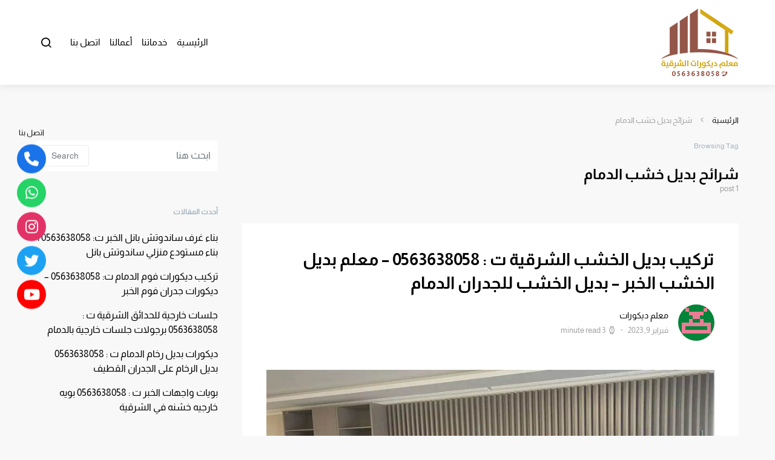

--- FILE ---
content_type: text/html; charset=UTF-8
request_url: https://decoorat.com/tag/%D8%B4%D8%B1%D8%A7%D8%A6%D8%AD-%D8%A8%D8%AF%D9%8A%D9%84-%D8%AE%D8%B4%D8%A8-%D8%A7%D9%84%D8%AF%D9%85%D8%A7%D9%85/
body_size: 19014
content:
<!doctype html>
<html dir="rtl" lang="ar">
<head>
	<meta charset="UTF-8">
	<meta name="viewport" content="width=device-width, initial-scale=1">
	<link rel="profile" href="http://gmpg.org/xfn/11">

	<meta name='robots' content='index, follow, max-image-preview:large, max-snippet:-1, max-video-preview:-1' />

	<!-- This site is optimized with the Yoast SEO plugin v26.8 - https://yoast.com/product/yoast-seo-wordpress/ -->
	<title>شرائح بديل خشب الدمام 0563638058 - معرض أعمالنا - معلم فوم استيل الدمام | تركيب ديكورات بديل الرخام بالدمام</title>
	<meta name="description" content="تركيب ديكورات فوم استيل الدمام معلم بديل الخشب والرخام في الدمام الخبر شرائح بديل خشب الدمام معلم براويز فوم رأس تنورة أفضل سعر وجودة عمل" />
	<link rel="canonical" href="https://decoorat.com/tag/شرائح-بديل-خشب-الدمام/" />
	<meta property="og:locale" content="ar_AR" />
	<meta property="og:type" content="article" />
	<meta property="og:title" content="شرائح بديل خشب الدمام 0563638058 - معرض أعمالنا - معلم فوم استيل الدمام | تركيب ديكورات بديل الرخام بالدمام" />
	<meta property="og:description" content="تركيب ديكورات فوم استيل الدمام معلم بديل الخشب والرخام في الدمام الخبر شرائح بديل خشب الدمام معلم براويز فوم رأس تنورة أفضل سعر وجودة عمل" />
	<meta property="og:url" content="https://decoorat.com/tag/شرائح-بديل-خشب-الدمام/" />
	<meta property="og:site_name" content="معلم فوم استيل الدمام | تركيب ديكورات بديل الرخام بالدمام" />
	<meta name="twitter:card" content="summary_large_image" />
	<script type="application/ld+json" class="yoast-schema-graph">{"@context":"https://schema.org","@graph":[{"@type":"CollectionPage","@id":"https://decoorat.com/tag/%d8%b4%d8%b1%d8%a7%d8%a6%d8%ad-%d8%a8%d8%af%d9%8a%d9%84-%d8%ae%d8%b4%d8%a8-%d8%a7%d9%84%d8%af%d9%85%d8%a7%d9%85/","url":"https://decoorat.com/tag/%d8%b4%d8%b1%d8%a7%d8%a6%d8%ad-%d8%a8%d8%af%d9%8a%d9%84-%d8%ae%d8%b4%d8%a8-%d8%a7%d9%84%d8%af%d9%85%d8%a7%d9%85/","name":"شرائح بديل خشب الدمام 0563638058 - معرض أعمالنا - معلم فوم استيل الدمام | تركيب ديكورات بديل الرخام بالدمام","isPartOf":{"@id":"https://decoorat.com/#website"},"primaryImageOfPage":{"@id":"https://decoorat.com/tag/%d8%b4%d8%b1%d8%a7%d8%a6%d8%ad-%d8%a8%d8%af%d9%8a%d9%84-%d8%ae%d8%b4%d8%a8-%d8%a7%d9%84%d8%af%d9%85%d8%a7%d9%85/#primaryimage"},"image":{"@id":"https://decoorat.com/tag/%d8%b4%d8%b1%d8%a7%d8%a6%d8%ad-%d8%a8%d8%af%d9%8a%d9%84-%d8%ae%d8%b4%d8%a8-%d8%a7%d9%84%d8%af%d9%85%d8%a7%d9%85/#primaryimage"},"thumbnailUrl":"https://decoorat.com/wp-content/uploads/2023/02/1140.jpg","description":"تركيب ديكورات فوم استيل الدمام معلم بديل الخشب والرخام في الدمام الخبر شرائح بديل خشب الدمام معلم براويز فوم رأس تنورة أفضل سعر وجودة عمل","breadcrumb":{"@id":"https://decoorat.com/tag/%d8%b4%d8%b1%d8%a7%d8%a6%d8%ad-%d8%a8%d8%af%d9%8a%d9%84-%d8%ae%d8%b4%d8%a8-%d8%a7%d9%84%d8%af%d9%85%d8%a7%d9%85/#breadcrumb"},"inLanguage":"ar"},{"@type":"ImageObject","inLanguage":"ar","@id":"https://decoorat.com/tag/%d8%b4%d8%b1%d8%a7%d8%a6%d8%ad-%d8%a8%d8%af%d9%8a%d9%84-%d8%ae%d8%b4%d8%a8-%d8%a7%d9%84%d8%af%d9%85%d8%a7%d9%85/#primaryimage","url":"https://decoorat.com/wp-content/uploads/2023/02/1140.jpg","contentUrl":"https://decoorat.com/wp-content/uploads/2023/02/1140.jpg","width":960,"height":592,"caption":"تركيب ديكور بديل خشب"},{"@type":"BreadcrumbList","@id":"https://decoorat.com/tag/%d8%b4%d8%b1%d8%a7%d8%a6%d8%ad-%d8%a8%d8%af%d9%8a%d9%84-%d8%ae%d8%b4%d8%a8-%d8%a7%d9%84%d8%af%d9%85%d8%a7%d9%85/#breadcrumb","itemListElement":[{"@type":"ListItem","position":1,"name":"الرئيسية","item":"https://decoorat.com/"},{"@type":"ListItem","position":2,"name":"شرائح بديل خشب الدمام"}]},{"@type":"WebSite","@id":"https://decoorat.com/#website","url":"https://decoorat.com/","name":"معلم فوم استيل الدمام | تركيب ديكورات بديل الرخام بالدمام","description":"أفضل معلمين ديكورات الفوم للجدران في الشرقية","publisher":{"@id":"https://decoorat.com/#organization"},"potentialAction":[{"@type":"SearchAction","target":{"@type":"EntryPoint","urlTemplate":"https://decoorat.com/?s={search_term_string}"},"query-input":{"@type":"PropertyValueSpecification","valueRequired":true,"valueName":"search_term_string"}}],"inLanguage":"ar"},{"@type":"Organization","@id":"https://decoorat.com/#organization","name":"معلم فوم الدمام- توريد وتركيب ديكورات فوم بديل الرخام بالدمام","url":"https://decoorat.com/","logo":{"@type":"ImageObject","inLanguage":"ar","@id":"https://decoorat.com/#/schema/logo/image/","url":"https://decoorat.com/wp-content/uploads/2021/06/banner.jpg","contentUrl":"https://decoorat.com/wp-content/uploads/2021/06/banner.jpg","width":760,"height":707,"caption":"معلم فوم الدمام- توريد وتركيب ديكورات فوم بديل الرخام بالدمام"},"image":{"@id":"https://decoorat.com/#/schema/logo/image/"}}]}</script>
	<!-- / Yoast SEO plugin. -->


<link rel='dns-prefetch' href='//stats.wp.com' />
<link rel='dns-prefetch' href='//use.fontawesome.com' />
<link rel="alternate" type="application/rss+xml" title="معلم فوم استيل الدمام | تركيب ديكورات بديل الرخام بالدمام &laquo; الخلاصة" href="https://decoorat.com/feed/" />
<link rel="alternate" type="application/rss+xml" title="معلم فوم استيل الدمام | تركيب ديكورات بديل الرخام بالدمام &laquo; خلاصة التعليقات" href="https://decoorat.com/comments/feed/" />
<link rel="alternate" type="application/rss+xml" title="معلم فوم استيل الدمام | تركيب ديكورات بديل الرخام بالدمام &laquo; شرائح بديل خشب الدمام خلاصة الوسوم" href="https://decoorat.com/tag/%d8%b4%d8%b1%d8%a7%d8%a6%d8%ad-%d8%a8%d8%af%d9%8a%d9%84-%d8%ae%d8%b4%d8%a8-%d8%a7%d9%84%d8%af%d9%85%d8%a7%d9%85/feed/" />
<style id='wp-img-auto-sizes-contain-inline-css'>
img:is([sizes=auto i],[sizes^="auto," i]){contain-intrinsic-size:3000px 1500px}
/*# sourceURL=wp-img-auto-sizes-contain-inline-css */
</style>

<link rel='stylesheet' id='dashicons-css' href='https://decoorat.com/wp-includes/css/dashicons.min.css?ver=31dd96ba39ab7d904d7d3473810a84db' media='all' />
<link rel='stylesheet' id='post-views-counter-frontend-css' href='https://decoorat.com/wp-content/plugins/post-views-counter/css/frontend.css?ver=1.7.3' media='all' />
<link rel='alternate stylesheet' id='powerkit-icons-css' href='https://decoorat.com/wp-content/plugins/powerkit/assets/fonts/powerkit-icons.woff?ver=3.0.4' as='font' type='font/wof' crossorigin />
<link rel='stylesheet' id='powerkit-rtl-css' href='https://decoorat.com/wp-content/plugins/powerkit/assets/css/powerkit-rtl.css?ver=3.0.4' media='all' />
<style id='wp-emoji-styles-inline-css'>

	img.wp-smiley, img.emoji {
		display: inline !important;
		border: none !important;
		box-shadow: none !important;
		height: 1em !important;
		width: 1em !important;
		margin: 0 0.07em !important;
		vertical-align: -0.1em !important;
		background: none !important;
		padding: 0 !important;
	}
/*# sourceURL=wp-emoji-styles-inline-css */
</style>
<link rel='stylesheet' id='wp-block-library-rtl-css' href='https://decoorat.com/wp-includes/css/dist/block-library/style-rtl.min.css?ver=31dd96ba39ab7d904d7d3473810a84db' media='all' />
<style id='classic-theme-styles-inline-css'>
/*! This file is auto-generated */
.wp-block-button__link{color:#fff;background-color:#32373c;border-radius:9999px;box-shadow:none;text-decoration:none;padding:calc(.667em + 2px) calc(1.333em + 2px);font-size:1.125em}.wp-block-file__button{background:#32373c;color:#fff;text-decoration:none}
/*# sourceURL=/wp-includes/css/classic-themes.min.css */
</style>
<link rel='stylesheet' id='mediaelement-css' href='https://decoorat.com/wp-includes/js/mediaelement/mediaelementplayer-legacy.min.css?ver=4.2.17' media='all' />
<link rel='stylesheet' id='wp-mediaelement-css' href='https://decoorat.com/wp-includes/js/mediaelement/wp-mediaelement.min.css?ver=31dd96ba39ab7d904d7d3473810a84db' media='all' />
<style id='jetpack-sharing-buttons-style-inline-css'>
.jetpack-sharing-buttons__services-list{display:flex;flex-direction:row;flex-wrap:wrap;gap:0;list-style-type:none;margin:5px;padding:0}.jetpack-sharing-buttons__services-list.has-small-icon-size{font-size:12px}.jetpack-sharing-buttons__services-list.has-normal-icon-size{font-size:16px}.jetpack-sharing-buttons__services-list.has-large-icon-size{font-size:24px}.jetpack-sharing-buttons__services-list.has-huge-icon-size{font-size:36px}@media print{.jetpack-sharing-buttons__services-list{display:none!important}}.editor-styles-wrapper .wp-block-jetpack-sharing-buttons{gap:0;padding-inline-start:0}ul.jetpack-sharing-buttons__services-list.has-background{padding:1.25em 2.375em}
/*# sourceURL=https://decoorat.com/wp-content/plugins/jetpack/_inc/blocks/sharing-buttons/view.css */
</style>
<style id='global-styles-inline-css'>
:root{--wp--preset--aspect-ratio--square: 1;--wp--preset--aspect-ratio--4-3: 4/3;--wp--preset--aspect-ratio--3-4: 3/4;--wp--preset--aspect-ratio--3-2: 3/2;--wp--preset--aspect-ratio--2-3: 2/3;--wp--preset--aspect-ratio--16-9: 16/9;--wp--preset--aspect-ratio--9-16: 9/16;--wp--preset--color--black: #000000;--wp--preset--color--cyan-bluish-gray: #abb8c3;--wp--preset--color--white: #ffffff;--wp--preset--color--pale-pink: #f78da7;--wp--preset--color--vivid-red: #cf2e2e;--wp--preset--color--luminous-vivid-orange: #ff6900;--wp--preset--color--luminous-vivid-amber: #fcb900;--wp--preset--color--light-green-cyan: #7bdcb5;--wp--preset--color--vivid-green-cyan: #00d084;--wp--preset--color--pale-cyan-blue: #8ed1fc;--wp--preset--color--vivid-cyan-blue: #0693e3;--wp--preset--color--vivid-purple: #9b51e0;--wp--preset--gradient--vivid-cyan-blue-to-vivid-purple: linear-gradient(135deg,rgb(6,147,227) 0%,rgb(155,81,224) 100%);--wp--preset--gradient--light-green-cyan-to-vivid-green-cyan: linear-gradient(135deg,rgb(122,220,180) 0%,rgb(0,208,130) 100%);--wp--preset--gradient--luminous-vivid-amber-to-luminous-vivid-orange: linear-gradient(135deg,rgb(252,185,0) 0%,rgb(255,105,0) 100%);--wp--preset--gradient--luminous-vivid-orange-to-vivid-red: linear-gradient(135deg,rgb(255,105,0) 0%,rgb(207,46,46) 100%);--wp--preset--gradient--very-light-gray-to-cyan-bluish-gray: linear-gradient(135deg,rgb(238,238,238) 0%,rgb(169,184,195) 100%);--wp--preset--gradient--cool-to-warm-spectrum: linear-gradient(135deg,rgb(74,234,220) 0%,rgb(151,120,209) 20%,rgb(207,42,186) 40%,rgb(238,44,130) 60%,rgb(251,105,98) 80%,rgb(254,248,76) 100%);--wp--preset--gradient--blush-light-purple: linear-gradient(135deg,rgb(255,206,236) 0%,rgb(152,150,240) 100%);--wp--preset--gradient--blush-bordeaux: linear-gradient(135deg,rgb(254,205,165) 0%,rgb(254,45,45) 50%,rgb(107,0,62) 100%);--wp--preset--gradient--luminous-dusk: linear-gradient(135deg,rgb(255,203,112) 0%,rgb(199,81,192) 50%,rgb(65,88,208) 100%);--wp--preset--gradient--pale-ocean: linear-gradient(135deg,rgb(255,245,203) 0%,rgb(182,227,212) 50%,rgb(51,167,181) 100%);--wp--preset--gradient--electric-grass: linear-gradient(135deg,rgb(202,248,128) 0%,rgb(113,206,126) 100%);--wp--preset--gradient--midnight: linear-gradient(135deg,rgb(2,3,129) 0%,rgb(40,116,252) 100%);--wp--preset--font-size--small: 13px;--wp--preset--font-size--medium: 20px;--wp--preset--font-size--large: 36px;--wp--preset--font-size--x-large: 42px;--wp--preset--spacing--20: 0.44rem;--wp--preset--spacing--30: 0.67rem;--wp--preset--spacing--40: 1rem;--wp--preset--spacing--50: 1.5rem;--wp--preset--spacing--60: 2.25rem;--wp--preset--spacing--70: 3.38rem;--wp--preset--spacing--80: 5.06rem;--wp--preset--shadow--natural: 6px 6px 9px rgba(0, 0, 0, 0.2);--wp--preset--shadow--deep: 12px 12px 50px rgba(0, 0, 0, 0.4);--wp--preset--shadow--sharp: 6px 6px 0px rgba(0, 0, 0, 0.2);--wp--preset--shadow--outlined: 6px 6px 0px -3px rgb(255, 255, 255), 6px 6px rgb(0, 0, 0);--wp--preset--shadow--crisp: 6px 6px 0px rgb(0, 0, 0);}:where(.is-layout-flex){gap: 0.5em;}:where(.is-layout-grid){gap: 0.5em;}body .is-layout-flex{display: flex;}.is-layout-flex{flex-wrap: wrap;align-items: center;}.is-layout-flex > :is(*, div){margin: 0;}body .is-layout-grid{display: grid;}.is-layout-grid > :is(*, div){margin: 0;}:where(.wp-block-columns.is-layout-flex){gap: 2em;}:where(.wp-block-columns.is-layout-grid){gap: 2em;}:where(.wp-block-post-template.is-layout-flex){gap: 1.25em;}:where(.wp-block-post-template.is-layout-grid){gap: 1.25em;}.has-black-color{color: var(--wp--preset--color--black) !important;}.has-cyan-bluish-gray-color{color: var(--wp--preset--color--cyan-bluish-gray) !important;}.has-white-color{color: var(--wp--preset--color--white) !important;}.has-pale-pink-color{color: var(--wp--preset--color--pale-pink) !important;}.has-vivid-red-color{color: var(--wp--preset--color--vivid-red) !important;}.has-luminous-vivid-orange-color{color: var(--wp--preset--color--luminous-vivid-orange) !important;}.has-luminous-vivid-amber-color{color: var(--wp--preset--color--luminous-vivid-amber) !important;}.has-light-green-cyan-color{color: var(--wp--preset--color--light-green-cyan) !important;}.has-vivid-green-cyan-color{color: var(--wp--preset--color--vivid-green-cyan) !important;}.has-pale-cyan-blue-color{color: var(--wp--preset--color--pale-cyan-blue) !important;}.has-vivid-cyan-blue-color{color: var(--wp--preset--color--vivid-cyan-blue) !important;}.has-vivid-purple-color{color: var(--wp--preset--color--vivid-purple) !important;}.has-black-background-color{background-color: var(--wp--preset--color--black) !important;}.has-cyan-bluish-gray-background-color{background-color: var(--wp--preset--color--cyan-bluish-gray) !important;}.has-white-background-color{background-color: var(--wp--preset--color--white) !important;}.has-pale-pink-background-color{background-color: var(--wp--preset--color--pale-pink) !important;}.has-vivid-red-background-color{background-color: var(--wp--preset--color--vivid-red) !important;}.has-luminous-vivid-orange-background-color{background-color: var(--wp--preset--color--luminous-vivid-orange) !important;}.has-luminous-vivid-amber-background-color{background-color: var(--wp--preset--color--luminous-vivid-amber) !important;}.has-light-green-cyan-background-color{background-color: var(--wp--preset--color--light-green-cyan) !important;}.has-vivid-green-cyan-background-color{background-color: var(--wp--preset--color--vivid-green-cyan) !important;}.has-pale-cyan-blue-background-color{background-color: var(--wp--preset--color--pale-cyan-blue) !important;}.has-vivid-cyan-blue-background-color{background-color: var(--wp--preset--color--vivid-cyan-blue) !important;}.has-vivid-purple-background-color{background-color: var(--wp--preset--color--vivid-purple) !important;}.has-black-border-color{border-color: var(--wp--preset--color--black) !important;}.has-cyan-bluish-gray-border-color{border-color: var(--wp--preset--color--cyan-bluish-gray) !important;}.has-white-border-color{border-color: var(--wp--preset--color--white) !important;}.has-pale-pink-border-color{border-color: var(--wp--preset--color--pale-pink) !important;}.has-vivid-red-border-color{border-color: var(--wp--preset--color--vivid-red) !important;}.has-luminous-vivid-orange-border-color{border-color: var(--wp--preset--color--luminous-vivid-orange) !important;}.has-luminous-vivid-amber-border-color{border-color: var(--wp--preset--color--luminous-vivid-amber) !important;}.has-light-green-cyan-border-color{border-color: var(--wp--preset--color--light-green-cyan) !important;}.has-vivid-green-cyan-border-color{border-color: var(--wp--preset--color--vivid-green-cyan) !important;}.has-pale-cyan-blue-border-color{border-color: var(--wp--preset--color--pale-cyan-blue) !important;}.has-vivid-cyan-blue-border-color{border-color: var(--wp--preset--color--vivid-cyan-blue) !important;}.has-vivid-purple-border-color{border-color: var(--wp--preset--color--vivid-purple) !important;}.has-vivid-cyan-blue-to-vivid-purple-gradient-background{background: var(--wp--preset--gradient--vivid-cyan-blue-to-vivid-purple) !important;}.has-light-green-cyan-to-vivid-green-cyan-gradient-background{background: var(--wp--preset--gradient--light-green-cyan-to-vivid-green-cyan) !important;}.has-luminous-vivid-amber-to-luminous-vivid-orange-gradient-background{background: var(--wp--preset--gradient--luminous-vivid-amber-to-luminous-vivid-orange) !important;}.has-luminous-vivid-orange-to-vivid-red-gradient-background{background: var(--wp--preset--gradient--luminous-vivid-orange-to-vivid-red) !important;}.has-very-light-gray-to-cyan-bluish-gray-gradient-background{background: var(--wp--preset--gradient--very-light-gray-to-cyan-bluish-gray) !important;}.has-cool-to-warm-spectrum-gradient-background{background: var(--wp--preset--gradient--cool-to-warm-spectrum) !important;}.has-blush-light-purple-gradient-background{background: var(--wp--preset--gradient--blush-light-purple) !important;}.has-blush-bordeaux-gradient-background{background: var(--wp--preset--gradient--blush-bordeaux) !important;}.has-luminous-dusk-gradient-background{background: var(--wp--preset--gradient--luminous-dusk) !important;}.has-pale-ocean-gradient-background{background: var(--wp--preset--gradient--pale-ocean) !important;}.has-electric-grass-gradient-background{background: var(--wp--preset--gradient--electric-grass) !important;}.has-midnight-gradient-background{background: var(--wp--preset--gradient--midnight) !important;}.has-small-font-size{font-size: var(--wp--preset--font-size--small) !important;}.has-medium-font-size{font-size: var(--wp--preset--font-size--medium) !important;}.has-large-font-size{font-size: var(--wp--preset--font-size--large) !important;}.has-x-large-font-size{font-size: var(--wp--preset--font-size--x-large) !important;}
:where(.wp-block-post-template.is-layout-flex){gap: 1.25em;}:where(.wp-block-post-template.is-layout-grid){gap: 1.25em;}
:where(.wp-block-term-template.is-layout-flex){gap: 1.25em;}:where(.wp-block-term-template.is-layout-grid){gap: 1.25em;}
:where(.wp-block-columns.is-layout-flex){gap: 2em;}:where(.wp-block-columns.is-layout-grid){gap: 2em;}
:root :where(.wp-block-pullquote){font-size: 1.5em;line-height: 1.6;}
/*# sourceURL=global-styles-inline-css */
</style>
<link rel='stylesheet' id='powerkit-author-box-rtl-css' href='https://decoorat.com/wp-content/plugins/powerkit/modules/author-box/public/css/public-powerkit-author-box-rtl.css?ver=3.0.4' media='all' />
<link rel='stylesheet' id='powerkit-basic-elements-rtl-css' href='https://decoorat.com/wp-content/plugins/powerkit/modules/basic-elements/public/css/public-powerkit-basic-elements-rtl.css?ver=3.0.4' media='screen' />
<link rel='stylesheet' id='powerkit-coming-soon-rtl-css' href='https://decoorat.com/wp-content/plugins/powerkit/modules/coming-soon/public/css/public-powerkit-coming-soon-rtl.css?ver=3.0.4' media='all' />
<link rel='stylesheet' id='powerkit-content-formatting-rtl-css' href='https://decoorat.com/wp-content/plugins/powerkit/modules/content-formatting/public/css/public-powerkit-content-formatting-rtl.css?ver=3.0.4' media='all' />
<link rel='stylesheet' id='powerkit-сontributors-rtl-css' href='https://decoorat.com/wp-content/plugins/powerkit/modules/contributors/public/css/public-powerkit-contributors-rtl.css?ver=3.0.4' media='all' />
<link rel='stylesheet' id='powerkit-facebook-rtl-css' href='https://decoorat.com/wp-content/plugins/powerkit/modules/facebook/public/css/public-powerkit-facebook-rtl.css?ver=3.0.4' media='all' />
<link rel='stylesheet' id='powerkit-featured-categories-rtl-css' href='https://decoorat.com/wp-content/plugins/powerkit/modules/featured-categories/public/css/public-powerkit-featured-categories-rtl.css?ver=3.0.4' media='all' />
<link rel='stylesheet' id='powerkit-inline-posts-rtl-css' href='https://decoorat.com/wp-content/plugins/powerkit/modules/inline-posts/public/css/public-powerkit-inline-posts-rtl.css?ver=3.0.4' media='all' />
<link rel='stylesheet' id='powerkit-instagram-rtl-css' href='https://decoorat.com/wp-content/plugins/powerkit/modules/instagram/public/css/public-powerkit-instagram-rtl.css?ver=3.0.4' media='all' />
<link rel='stylesheet' id='powerkit-justified-gallery-rtl-css' href='https://decoorat.com/wp-content/plugins/powerkit/modules/justified-gallery/public/css/public-powerkit-justified-gallery-rtl.css?ver=3.0.4' media='all' />
<link rel='stylesheet' id='glightbox-css' href='https://decoorat.com/wp-content/plugins/powerkit/modules/lightbox/public/css/glightbox.min.css?ver=3.0.4' media='all' />
<link rel='stylesheet' id='powerkit-lightbox-rtl-css' href='https://decoorat.com/wp-content/plugins/powerkit/modules/lightbox/public/css/public-powerkit-lightbox-rtl.css?ver=3.0.4' media='all' />
<link rel='stylesheet' id='powerkit-opt-in-forms-rtl-css' href='https://decoorat.com/wp-content/plugins/powerkit/modules/opt-in-forms/public/css/public-powerkit-opt-in-forms-rtl.css?ver=3.0.4' media='all' />
<link rel='stylesheet' id='powerkit-pinterest-rtl-css' href='https://decoorat.com/wp-content/plugins/powerkit/modules/pinterest/public/css/public-powerkit-pinterest-rtl.css?ver=3.0.4' media='all' />
<link rel='stylesheet' id='powerkit-widget-posts-rtl-css' href='https://decoorat.com/wp-content/plugins/powerkit/modules/posts/public/css/public-powerkit-widget-posts-rtl.css?ver=3.0.4' media='all' />
<link rel='stylesheet' id='powerkit-scroll-to-top-css' href='https://decoorat.com/wp-content/plugins/powerkit/modules/scroll-to-top/public/css/public-powerkit-scroll-to-top.css?ver=3.0.4' media='all' />
<link rel='stylesheet' id='powerkit-share-buttons-rtl-css' href='https://decoorat.com/wp-content/plugins/powerkit/modules/share-buttons/public/css/public-powerkit-share-buttons-rtl.css?ver=3.0.4' media='all' />
<link rel='stylesheet' id='powerkit-slider-gallery-rtl-css' href='https://decoorat.com/wp-content/plugins/powerkit/modules/slider-gallery/public/css/public-powerkit-slider-gallery-rtl.css?ver=3.0.4' media='all' />
<link rel='stylesheet' id='powerkit-social-links-rtl-css' href='https://decoorat.com/wp-content/plugins/powerkit/modules/social-links/public/css/public-powerkit-social-links-rtl.css?ver=3.0.4' media='all' />
<link rel='stylesheet' id='powerkit-twitter-rtl-css' href='https://decoorat.com/wp-content/plugins/powerkit/modules/twitter/public/css/public-powerkit-twitter-rtl.css?ver=3.0.4' media='all' />
<link rel='stylesheet' id='powerkit-widget-about-rtl-css' href='https://decoorat.com/wp-content/plugins/powerkit/modules/widget-about/public/css/public-powerkit-widget-about-rtl.css?ver=3.0.4' media='all' />
<link rel='stylesheet' id='wpsr_main_css-css' href='https://decoorat.com/wp-content/plugins/wp-socializer/public/css/wpsr.min.css?ver=7.9' media='all' />
<link rel='stylesheet' id='wpsr_fa_icons-css' href='https://use.fontawesome.com/releases/v6.7.2/css/all.css?ver=7.9' media='all' />
<link rel='stylesheet' id='csco-styles-rtl-css' href='https://decoorat.com/wp-content/themes/expertly/style-rtl.css?ver=1.8.3' media='all' />
<style id='kadence-blocks-global-variables-inline-css'>
:root {--global-kb-font-size-sm:clamp(0.8rem, 0.73rem + 0.217vw, 0.9rem);--global-kb-font-size-md:clamp(1.1rem, 0.995rem + 0.326vw, 1.25rem);--global-kb-font-size-lg:clamp(1.75rem, 1.576rem + 0.543vw, 2rem);--global-kb-font-size-xl:clamp(2.25rem, 1.728rem + 1.63vw, 3rem);--global-kb-font-size-xxl:clamp(2.5rem, 1.456rem + 3.26vw, 4rem);--global-kb-font-size-xxxl:clamp(2.75rem, 0.489rem + 7.065vw, 6rem);}:root {--global-palette1: #3182CE;--global-palette2: #2B6CB0;--global-palette3: #1A202C;--global-palette4: #2D3748;--global-palette5: #4A5568;--global-palette6: #718096;--global-palette7: #EDF2F7;--global-palette8: #F7FAFC;--global-palette9: #ffffff;}
/*# sourceURL=kadence-blocks-global-variables-inline-css */
</style>
<script src="https://decoorat.com/wp-includes/js/jquery/jquery.min.js?ver=3.7.1" id="jquery-core-js"></script>
<script src="https://decoorat.com/wp-includes/js/jquery/jquery-migrate.min.js?ver=3.4.1" id="jquery-migrate-js"></script>
<link rel="https://api.w.org/" href="https://decoorat.com/wp-json/" /><link rel="alternate" title="JSON" type="application/json" href="https://decoorat.com/wp-json/wp/v2/tags/410" /><link rel="EditURI" type="application/rsd+xml" title="RSD" href="https://decoorat.com/xmlrpc.php?rsd" />

	<style>img#wpstats{display:none}</style>
		<meta name="generator" content="Elementor 3.34.2; features: additional_custom_breakpoints; settings: css_print_method-external, google_font-enabled, font_display-auto">
			<style>
				.e-con.e-parent:nth-of-type(n+4):not(.e-lazyloaded):not(.e-no-lazyload),
				.e-con.e-parent:nth-of-type(n+4):not(.e-lazyloaded):not(.e-no-lazyload) * {
					background-image: none !important;
				}
				@media screen and (max-height: 1024px) {
					.e-con.e-parent:nth-of-type(n+3):not(.e-lazyloaded):not(.e-no-lazyload),
					.e-con.e-parent:nth-of-type(n+3):not(.e-lazyloaded):not(.e-no-lazyload) * {
						background-image: none !important;
					}
				}
				@media screen and (max-height: 640px) {
					.e-con.e-parent:nth-of-type(n+2):not(.e-lazyloaded):not(.e-no-lazyload),
					.e-con.e-parent:nth-of-type(n+2):not(.e-lazyloaded):not(.e-no-lazyload) * {
						background-image: none !important;
					}
				}
			</style>
			<link rel="icon" href="https://decoorat.com/wp-content/uploads/2021/05/256-80x80.png" sizes="32x32" />
<link rel="icon" href="https://decoorat.com/wp-content/uploads/2021/05/256.png" sizes="192x192" />
<link rel="apple-touch-icon" href="https://decoorat.com/wp-content/uploads/2021/05/256.png" />
<meta name="msapplication-TileImage" content="https://decoorat.com/wp-content/uploads/2021/05/256.png" />
		<style id="wp-custom-css">
			.navbar-container {
    height: 140px;
;
}
.site-info .footer-content {
    text-align: center;
}
.section-hero .hero-description {
    font-size: 1.0rem;
    font-weight: 500;
    line-height: 2;
    margin-top: 1.5rem;
    margin-bottom: .7rem;
}
.headings-small h1, .headings-small .h1 {
    font-size: 1.5rem;
}

.jeg_thumb .jeg_post_category a {
    background: #303030;

}
.jeg_block_title, .jeg_block_title a span {
 
    float: inherit;
}
.entry-single-header .entry-title {
    font-size: 1.7rem;
}
.entry-header .entry-title {
    line-height: 1.4;
}
.callmeb {
	background-color:#44c767;
	border-radius:28px;
	border:3px solid #18ab29;
	display:inline-block;
	cursor:pointer;
	color:#ffffff;
	font-family:inherit;
	font-size:16px;
	font-weight:bold;
	padding:8px 25px;
	text-decoration:none;
	text-shadow:0px 1px 0px #2f6627;
}
.callmeb:hover {
	background-color:#5cbf2a;
}
.callmeb:active {
	position:relative;
	top:1px;
}

.whmeb {
	background:linear-gradient(to bottom, #5599ee 5%, #5599ee 5599ee 100%);
	background-color:#2f8cfe;
	border-radius:28px;
	border:3px solid #386aa8 ;
	display:inline-block;
	cursor:pointer;
	color:#ffffff;
	font-family:inherit;
	font-size:16px;
	font-weight:bold;
	padding:8px 28px;
	text-decoration:none;
	text-shadow:0px 1px 0px #005e9c;
}
.whmeb:hover {
	background:linear-gradient(to bottom, #5599ee 5%, #2f8cfe 100%);
	background-color:#005cad;
	
}
.whmeb:active {
	position:relative;
	top:1px;
}		</style>
		<style id="kirki-inline-styles">a:hover, .entry-content a, .must-log-in a, .meta-category a, blockquote:before, .navbar-nav li.current-menu-ancestor > a, li.current-menu-item > a, li.cs-mega-menu-child.active-item > a, .cs-bg-dark.navbar-primary .navbar-nav ul li.current-menu-ancestor > a, .cs-bg-dark.navbar-primary .navbar-nav ul li.current-menu-item > a, .cs-bg-dark.navbar-primary .navbar-nav li.cs-mega-menu-child.active-item > a{color:#945648;}button, .button, input[type="button"], input[type="reset"], input[type="submit"], .wp-block-button .wp-block-button__link:not(.has-background), .toggle-search.toggle-close, .offcanvas-header .toggle-offcanvas, .cs-overlay .post-categories a:hover, .post-format-icon > a:hover, .entry-more-button .entry-more:hover, .cs-list-articles > li > a:hover:before, .pk-badge-primary, .pk-bg-primary, .pk-button-primary, .pk-button-primary:hover, h2.pk-heading-numbered:before{background-color:#945648;}.cs-overlay .cs-overlay-background:after, .pk-bg-overlay, .pk-zoom-icon-popup:after{background-color:rgba(0,0,0,0.25);}.navbar-primary, .offcanvas-header{background-color:#FFFFFF;}.site-footer{background-color:#945648;}body{font-family:Almarai;font-size:1rem;font-weight:400;letter-spacing:0px;}.cs-font-primary, button, .button, input[type="button"], input[type="reset"], input[type="submit"], .no-comments, .text-action, .cs-link-more, .cs-nav-link, .share-total, .post-categories a, .post-meta a, .nav-links, .comment-reply-link, .post-tags a, .read-more, .navigation.pagination .nav-links > span, .navigation.pagination .nav-links > a, .pk-font-primary{font-family:inherit;font-size:0.875rem;letter-spacing:0px;text-transform:none;}label, .cs-font-secondary, .post-meta, .archive-count, .page-subtitle, .site-description, figcaption, .wp-block-image figcaption, .wp-block-audio figcaption, .wp-block-embed figcaption, .wp-block-pullquote cite, .wp-block-pullquote footer, .wp-block-pullquote .wp-block-pullquote__citation, .post-format-icon, .comment-metadata, .says, .logged-in-as, .must-log-in, .wp-caption-text, blockquote cite, .wp-block-quote cite, div[class*="meta-"], span[class*="meta-"], small, .cs-breadcrumbs, .cs-homepage-category-count, .pk-font-secondary{font-family:inherit;font-size:0.813rem;letter-spacing:0px;text-transform:none;}.entry .entry-content{font-family:inherit;font-size:inherit;letter-spacing:inherit;}h1, h2, h3, h4, h5, h6, .h1, .h2, .h3, .h4, .h5, .h6, .site-title, .comment-author .fn, blockquote, .wp-block-quote, .wp-block-cover .wp-block-cover-image-text, .wp-block-cover .wp-block-cover-text, .wp-block-cover h2, .wp-block-cover-image .wp-block-cover-image-text, .wp-block-cover-image .wp-block-cover-text, .wp-block-cover-image h2, .wp-block-pullquote p, p.has-drop-cap:not(:focus):first-letter, .pk-font-heading{font-family:Almarai;font-weight:700;letter-spacing:0px;text-transform:none;}.title-block, .pk-font-block{font-family:inherit;font-size:0.75rem;letter-spacing:0px;text-transform:none;color:#a2b0bf;}.navbar-nav > li > a, .cs-mega-menu-child > a, .widget_archive li, .widget_categories li, .widget_meta li a, .widget_nav_menu .menu > li > a, .widget_pages .page_item a{font-family:inherit;font-size:0.938rem;letter-spacing:0px;text-transform:none;}.navbar-nav .sub-menu > li > a, .widget_categories .children li a, .widget_nav_menu .sub-menu > li > a{font-family:inherit;font-size:0.813rem;letter-spacing:0px;text-transform:none;}.section-hero .cs-overlay-background img{opacity:1;}.section-hero{background-color:#e8e8e8;}@media (min-width: 1020px){.section-hero{min-height:600px;}}/* arabic */
@font-face {
  font-family: 'Almarai';
  font-style: normal;
  font-weight: 400;
  font-display: swap;
  src: url(https://decoorat.com/wp-content/fonts/almarai/tsstApxBaigK_hnnQ1iFo0C3.woff2) format('woff2');
  unicode-range: U+0600-06FF, U+0750-077F, U+0870-088E, U+0890-0891, U+0897-08E1, U+08E3-08FF, U+200C-200E, U+2010-2011, U+204F, U+2E41, U+FB50-FDFF, U+FE70-FE74, U+FE76-FEFC, U+102E0-102FB, U+10E60-10E7E, U+10EC2-10EC4, U+10EFC-10EFF, U+1EE00-1EE03, U+1EE05-1EE1F, U+1EE21-1EE22, U+1EE24, U+1EE27, U+1EE29-1EE32, U+1EE34-1EE37, U+1EE39, U+1EE3B, U+1EE42, U+1EE47, U+1EE49, U+1EE4B, U+1EE4D-1EE4F, U+1EE51-1EE52, U+1EE54, U+1EE57, U+1EE59, U+1EE5B, U+1EE5D, U+1EE5F, U+1EE61-1EE62, U+1EE64, U+1EE67-1EE6A, U+1EE6C-1EE72, U+1EE74-1EE77, U+1EE79-1EE7C, U+1EE7E, U+1EE80-1EE89, U+1EE8B-1EE9B, U+1EEA1-1EEA3, U+1EEA5-1EEA9, U+1EEAB-1EEBB, U+1EEF0-1EEF1;
}
/* latin */
@font-face {
  font-family: 'Almarai';
  font-style: normal;
  font-weight: 400;
  font-display: swap;
  src: url(https://decoorat.com/wp-content/fonts/almarai/tsstApxBaigK_hnnQ12Fow.woff2) format('woff2');
  unicode-range: U+0000-00FF, U+0131, U+0152-0153, U+02BB-02BC, U+02C6, U+02DA, U+02DC, U+0304, U+0308, U+0329, U+2000-206F, U+20AC, U+2122, U+2191, U+2193, U+2212, U+2215, U+FEFF, U+FFFD;
}
/* arabic */
@font-face {
  font-family: 'Almarai';
  font-style: normal;
  font-weight: 700;
  font-display: swap;
  src: url(https://decoorat.com/wp-content/fonts/almarai/tssoApxBaigK_hnnS-agtnqWo572.woff2) format('woff2');
  unicode-range: U+0600-06FF, U+0750-077F, U+0870-088E, U+0890-0891, U+0897-08E1, U+08E3-08FF, U+200C-200E, U+2010-2011, U+204F, U+2E41, U+FB50-FDFF, U+FE70-FE74, U+FE76-FEFC, U+102E0-102FB, U+10E60-10E7E, U+10EC2-10EC4, U+10EFC-10EFF, U+1EE00-1EE03, U+1EE05-1EE1F, U+1EE21-1EE22, U+1EE24, U+1EE27, U+1EE29-1EE32, U+1EE34-1EE37, U+1EE39, U+1EE3B, U+1EE42, U+1EE47, U+1EE49, U+1EE4B, U+1EE4D-1EE4F, U+1EE51-1EE52, U+1EE54, U+1EE57, U+1EE59, U+1EE5B, U+1EE5D, U+1EE5F, U+1EE61-1EE62, U+1EE64, U+1EE67-1EE6A, U+1EE6C-1EE72, U+1EE74-1EE77, U+1EE79-1EE7C, U+1EE7E, U+1EE80-1EE89, U+1EE8B-1EE9B, U+1EEA1-1EEA3, U+1EEA5-1EEA9, U+1EEAB-1EEBB, U+1EEF0-1EEF1;
}
/* latin */
@font-face {
  font-family: 'Almarai';
  font-style: normal;
  font-weight: 700;
  font-display: swap;
  src: url(https://decoorat.com/wp-content/fonts/almarai/tssoApxBaigK_hnnS-agtn-Wow.woff2) format('woff2');
  unicode-range: U+0000-00FF, U+0131, U+0152-0153, U+02BB-02BC, U+02C6, U+02DA, U+02DC, U+0304, U+0308, U+0329, U+2000-206F, U+20AC, U+2122, U+2191, U+2193, U+2212, U+2215, U+FEFF, U+FFFD;
}/* arabic */
@font-face {
  font-family: 'Almarai';
  font-style: normal;
  font-weight: 400;
  font-display: swap;
  src: url(https://decoorat.com/wp-content/fonts/almarai/tsstApxBaigK_hnnQ1iFo0C3.woff2) format('woff2');
  unicode-range: U+0600-06FF, U+0750-077F, U+0870-088E, U+0890-0891, U+0897-08E1, U+08E3-08FF, U+200C-200E, U+2010-2011, U+204F, U+2E41, U+FB50-FDFF, U+FE70-FE74, U+FE76-FEFC, U+102E0-102FB, U+10E60-10E7E, U+10EC2-10EC4, U+10EFC-10EFF, U+1EE00-1EE03, U+1EE05-1EE1F, U+1EE21-1EE22, U+1EE24, U+1EE27, U+1EE29-1EE32, U+1EE34-1EE37, U+1EE39, U+1EE3B, U+1EE42, U+1EE47, U+1EE49, U+1EE4B, U+1EE4D-1EE4F, U+1EE51-1EE52, U+1EE54, U+1EE57, U+1EE59, U+1EE5B, U+1EE5D, U+1EE5F, U+1EE61-1EE62, U+1EE64, U+1EE67-1EE6A, U+1EE6C-1EE72, U+1EE74-1EE77, U+1EE79-1EE7C, U+1EE7E, U+1EE80-1EE89, U+1EE8B-1EE9B, U+1EEA1-1EEA3, U+1EEA5-1EEA9, U+1EEAB-1EEBB, U+1EEF0-1EEF1;
}
/* latin */
@font-face {
  font-family: 'Almarai';
  font-style: normal;
  font-weight: 400;
  font-display: swap;
  src: url(https://decoorat.com/wp-content/fonts/almarai/tsstApxBaigK_hnnQ12Fow.woff2) format('woff2');
  unicode-range: U+0000-00FF, U+0131, U+0152-0153, U+02BB-02BC, U+02C6, U+02DA, U+02DC, U+0304, U+0308, U+0329, U+2000-206F, U+20AC, U+2122, U+2191, U+2193, U+2212, U+2215, U+FEFF, U+FFFD;
}
/* arabic */
@font-face {
  font-family: 'Almarai';
  font-style: normal;
  font-weight: 700;
  font-display: swap;
  src: url(https://decoorat.com/wp-content/fonts/almarai/tssoApxBaigK_hnnS-agtnqWo572.woff2) format('woff2');
  unicode-range: U+0600-06FF, U+0750-077F, U+0870-088E, U+0890-0891, U+0897-08E1, U+08E3-08FF, U+200C-200E, U+2010-2011, U+204F, U+2E41, U+FB50-FDFF, U+FE70-FE74, U+FE76-FEFC, U+102E0-102FB, U+10E60-10E7E, U+10EC2-10EC4, U+10EFC-10EFF, U+1EE00-1EE03, U+1EE05-1EE1F, U+1EE21-1EE22, U+1EE24, U+1EE27, U+1EE29-1EE32, U+1EE34-1EE37, U+1EE39, U+1EE3B, U+1EE42, U+1EE47, U+1EE49, U+1EE4B, U+1EE4D-1EE4F, U+1EE51-1EE52, U+1EE54, U+1EE57, U+1EE59, U+1EE5B, U+1EE5D, U+1EE5F, U+1EE61-1EE62, U+1EE64, U+1EE67-1EE6A, U+1EE6C-1EE72, U+1EE74-1EE77, U+1EE79-1EE7C, U+1EE7E, U+1EE80-1EE89, U+1EE8B-1EE9B, U+1EEA1-1EEA3, U+1EEA5-1EEA9, U+1EEAB-1EEBB, U+1EEF0-1EEF1;
}
/* latin */
@font-face {
  font-family: 'Almarai';
  font-style: normal;
  font-weight: 700;
  font-display: swap;
  src: url(https://decoorat.com/wp-content/fonts/almarai/tssoApxBaigK_hnnS-agtn-Wow.woff2) format('woff2');
  unicode-range: U+0000-00FF, U+0131, U+0152-0153, U+02BB-02BC, U+02C6, U+02DA, U+02DC, U+0304, U+0308, U+0329, U+2000-206F, U+20AC, U+2122, U+2191, U+2193, U+2212, U+2215, U+FEFF, U+FFFD;
}/* arabic */
@font-face {
  font-family: 'Almarai';
  font-style: normal;
  font-weight: 400;
  font-display: swap;
  src: url(https://decoorat.com/wp-content/fonts/almarai/tsstApxBaigK_hnnQ1iFo0C3.woff2) format('woff2');
  unicode-range: U+0600-06FF, U+0750-077F, U+0870-088E, U+0890-0891, U+0897-08E1, U+08E3-08FF, U+200C-200E, U+2010-2011, U+204F, U+2E41, U+FB50-FDFF, U+FE70-FE74, U+FE76-FEFC, U+102E0-102FB, U+10E60-10E7E, U+10EC2-10EC4, U+10EFC-10EFF, U+1EE00-1EE03, U+1EE05-1EE1F, U+1EE21-1EE22, U+1EE24, U+1EE27, U+1EE29-1EE32, U+1EE34-1EE37, U+1EE39, U+1EE3B, U+1EE42, U+1EE47, U+1EE49, U+1EE4B, U+1EE4D-1EE4F, U+1EE51-1EE52, U+1EE54, U+1EE57, U+1EE59, U+1EE5B, U+1EE5D, U+1EE5F, U+1EE61-1EE62, U+1EE64, U+1EE67-1EE6A, U+1EE6C-1EE72, U+1EE74-1EE77, U+1EE79-1EE7C, U+1EE7E, U+1EE80-1EE89, U+1EE8B-1EE9B, U+1EEA1-1EEA3, U+1EEA5-1EEA9, U+1EEAB-1EEBB, U+1EEF0-1EEF1;
}
/* latin */
@font-face {
  font-family: 'Almarai';
  font-style: normal;
  font-weight: 400;
  font-display: swap;
  src: url(https://decoorat.com/wp-content/fonts/almarai/tsstApxBaigK_hnnQ12Fow.woff2) format('woff2');
  unicode-range: U+0000-00FF, U+0131, U+0152-0153, U+02BB-02BC, U+02C6, U+02DA, U+02DC, U+0304, U+0308, U+0329, U+2000-206F, U+20AC, U+2122, U+2191, U+2193, U+2212, U+2215, U+FEFF, U+FFFD;
}
/* arabic */
@font-face {
  font-family: 'Almarai';
  font-style: normal;
  font-weight: 700;
  font-display: swap;
  src: url(https://decoorat.com/wp-content/fonts/almarai/tssoApxBaigK_hnnS-agtnqWo572.woff2) format('woff2');
  unicode-range: U+0600-06FF, U+0750-077F, U+0870-088E, U+0890-0891, U+0897-08E1, U+08E3-08FF, U+200C-200E, U+2010-2011, U+204F, U+2E41, U+FB50-FDFF, U+FE70-FE74, U+FE76-FEFC, U+102E0-102FB, U+10E60-10E7E, U+10EC2-10EC4, U+10EFC-10EFF, U+1EE00-1EE03, U+1EE05-1EE1F, U+1EE21-1EE22, U+1EE24, U+1EE27, U+1EE29-1EE32, U+1EE34-1EE37, U+1EE39, U+1EE3B, U+1EE42, U+1EE47, U+1EE49, U+1EE4B, U+1EE4D-1EE4F, U+1EE51-1EE52, U+1EE54, U+1EE57, U+1EE59, U+1EE5B, U+1EE5D, U+1EE5F, U+1EE61-1EE62, U+1EE64, U+1EE67-1EE6A, U+1EE6C-1EE72, U+1EE74-1EE77, U+1EE79-1EE7C, U+1EE7E, U+1EE80-1EE89, U+1EE8B-1EE9B, U+1EEA1-1EEA3, U+1EEA5-1EEA9, U+1EEAB-1EEBB, U+1EEF0-1EEF1;
}
/* latin */
@font-face {
  font-family: 'Almarai';
  font-style: normal;
  font-weight: 700;
  font-display: swap;
  src: url(https://decoorat.com/wp-content/fonts/almarai/tssoApxBaigK_hnnS-agtn-Wow.woff2) format('woff2');
  unicode-range: U+0000-00FF, U+0131, U+0152-0153, U+02BB-02BC, U+02C6, U+02DA, U+02DC, U+0304, U+0308, U+0329, U+2000-206F, U+20AC, U+2122, U+2191, U+2193, U+2212, U+2215, U+FEFF, U+FFFD;
}</style></head>

<body class="rtl archive tag tag-410 wp-embed-responsive wp-theme-expertly cs-page-layout-right sidebar-enabled sidebar-right headings-small navbar-sticky-enabled navbar-smart-enabled sticky-sidebar-enabled stick-to-bottom post-sidebar-disabled block-align-enabled elementor-default elementor-kit-2303">

	<div class="site-overlay"></div>

	<div class="offcanvas">

		<div class="offcanvas-header">

			
			<nav class="navbar navbar-offcanvas">

									<a class="navbar-brand" href="https://decoorat.com/" rel="home">
						<img src="https://decoorat.com/wp-content/uploads/2021/05/logo2130-min.png"  alt="معلم فوم استيل الدمام | تركيب ديكورات بديل الرخام بالدمام" >					</a>
					
				<button type="button" class="toggle-offcanvas button-round">
					<i class="cs-icon cs-icon-x"></i>
				</button>

			</nav>

			
		</div>

		<aside class="offcanvas-sidebar">
			<div class="offcanvas-inner">
				<div class="widget widget_nav_menu cs-d-lg-none"><div class="menu-%d8%a7%d9%84%d9%82%d8%a7%d8%a6%d9%85%d8%a9-%d8%a7%d9%84%d8%b1%d8%a6%d9%8a%d8%b3%d9%8a%d8%a9-container"><ul id="menu-%d8%a7%d9%84%d9%82%d8%a7%d8%a6%d9%85%d8%a9-%d8%a7%d9%84%d8%b1%d8%a6%d9%8a%d8%b3%d9%8a%d8%a9" class="menu"><li id="menu-item-2189" class="menu-item menu-item-type-post_type menu-item-object-page menu-item-home menu-item-2189"><a href="https://decoorat.com/">الرئيسية</a></li>
<li id="menu-item-2190" class="menu-item menu-item-type-post_type menu-item-object-page menu-item-2190"><a href="https://decoorat.com/services/">خدماتنا</a></li>
<li id="menu-item-2188" class="menu-item menu-item-type-post_type menu-item-object-page current_page_parent menu-item-2188"><a href="https://decoorat.com/works/">أعمالنا</a></li>
<li id="menu-item-2187" class="menu-item menu-item-type-post_type menu-item-object-page menu-item-2187"><a href="https://decoorat.com/call-us/">اتصل بنا</a></li>
</ul></div></div>
							</div>
		</aside>
	</div>
	
<div id="page" class="site">

	
	<div class="site-inner">

		
		<header id="masthead" class="site-header">

			
			
			<nav class="navbar navbar-primary">

				
				<div class="navbar-wrap">

					<div class="navbar-container">

						<div class="navbar-content">

							
															<button type="button" class="toggle-offcanvas">
									<i class="cs-icon cs-icon-menu"></i>
								</button>
							
															<a class="navbar-brand" href="https://decoorat.com/" rel="home">
									<img src="https://decoorat.com/wp-content/uploads/2021/05/logo2130-min.png"  alt="معلم فوم استيل الدمام | تركيب ديكورات بديل الرخام بالدمام" >								</a>
																<p class="navbar-text site-description">أفضل معلمين ديكورات الفوم للجدران في الشرقية</p>
								
							<ul id="menu-%d8%a7%d9%84%d9%82%d8%a7%d8%a6%d9%85%d8%a9-%d8%a7%d9%84%d8%b1%d8%a6%d9%8a%d8%b3%d9%8a%d8%a9-1" class="navbar-nav"><li class="menu-item menu-item-type-post_type menu-item-object-page menu-item-home menu-item-2189"><a href="https://decoorat.com/">الرئيسية</a></li>
<li class="menu-item menu-item-type-post_type menu-item-object-page menu-item-2190"><a href="https://decoorat.com/services/">خدماتنا</a></li>
<li class="menu-item menu-item-type-post_type menu-item-object-page current_page_parent menu-item-2188"><a href="https://decoorat.com/works/">أعمالنا</a></li>
<li class="menu-item menu-item-type-post_type menu-item-object-page menu-item-2187"><a href="https://decoorat.com/call-us/">اتصل بنا</a></li>
</ul>
									<button type="button" class="toggle-search">
			<i class="cs-icon cs-icon-search"></i>
		</button>
		
						</div><!-- .navbar-content -->

					</div><!-- .navbar-container -->

				</div><!-- .navbar-wrap -->

				
<div class="site-search" id="search">
	<div class="cs-container">
		
<form role="search" method="get" class="search-form" action="https://decoorat.com/">
	<label class="sr-only">Search for:</label>
	<div class="cs-input-group">
		<input type="search" value="" name="s" class="search-field" placeholder="ابحث هنا" required>
		<button type="submit" class="search-submit">Search</button>
	</div>
</form>
	</div>
</div>

			</nav><!-- .navbar -->

			
		</header><!-- #masthead -->

		
		
		<div class="site-content">

			
			<div class="cs-container">

				<section class="cs-breadcrumbs" id="breadcrumbs"><span><span><a href="https://decoorat.com/">الرئيسية</a></span> <span class="cs-separator"></span> <span class="breadcrumb_last" aria-current="page">شرائح بديل خشب الدمام</span></span></section>
				<div id="content" class="main-content">

					
	<div id="primary" class="content-area">

		
		<main id="main" class="site-main">

			
<header class="page-header ">
			<p class="page-subtitle title-block">Browsing Tag</p>
			<h1 class="page-title">شرائح بديل خشب الدمام</h1>		<div class="archive-count">
			1 post		</div>
	</header>

				<div class="post-archive">

					<div class="archive-wrap">

						
						<div class="archive-main archive-full">
							
<article id="post-3485" class="entry post-3485 post type-post status-publish format-standard has-post-thumbnail category-182 category-306 category-141 category-307 tag-220 tag-296 tag-382 tag-412 tag-410 tag-357 tag-411">

	
			<header class="entry-header  ">

			
			
			
			<h2 class="entry-title"><a href="https://decoorat.com/trkyb-bdelashab/" rel="bookmark">تركيب بديل الخشب الشرقية ت : 0563638058 &#8211; معلم بديل الخشب الخبر &#8211; بديل الخشب للجدران الدمام</a></h2>
<div class="post-header">
	<div class="post-header-container">
				<div class="author-avatar">
			<a href="https://decoorat.com/author/hussein/" rel="author">
				<img alt='' src='https://secure.gravatar.com/avatar/93c44715b7f0a07aa19ef020cbb68e23e9245bef0fdecc1308cab0ca6ab583e8?s=60&#038;d=retro&#038;r=g' srcset='https://secure.gravatar.com/avatar/93c44715b7f0a07aa19ef020cbb68e23e9245bef0fdecc1308cab0ca6ab583e8?s=120&#038;d=retro&#038;r=g 2x' class='avatar avatar-60 photo' height='60' width='60' decoding='async'/>			</a>
		</div>
		
		<div class="author-details">
					<div class="author-wrap">
			<div class="author">
				<span class="fn">
					<a href="https://decoorat.com/author/hussein/" rel="author">
						معلم ديكورات					</a>
				</span>
							</div>
		</div>
		
			<ul class="post-meta"><li class="meta-date">فبراير 9, 2023</li><li class="meta-reading-time"><i class="cs-icon cs-icon-watch"></i>3 minute read</li></ul>		</div>
	</div>

	</div>

			
			
		</header>
	
				<div class="post-media">
				<figure>
					<a href="https://decoorat.com/trkyb-bdelashab/">
						<img fetchpriority="high" width="820" height="506" src="https://decoorat.com/wp-content/uploads/2023/02/1140-820x506.jpg" class="attachment-cs-medium size-cs-medium wp-post-image" alt="تركيب ديكور بديل خشب" decoding="async" srcset="https://decoorat.com/wp-content/uploads/2023/02/1140-820x506.jpg 820w, https://decoorat.com/wp-content/uploads/2023/02/1140-300x185.jpg 300w, https://decoorat.com/wp-content/uploads/2023/02/1140-768x474.jpg 768w, https://decoorat.com/wp-content/uploads/2023/02/1140-390x241.jpg 390w, https://decoorat.com/wp-content/uploads/2023/02/1140.jpg 960w" sizes="(max-width: 820px) 100vw, 820px" />					</a>
				</figure>
			</div>
						<div class="entry-container">
				
	<div class="entry-content-wrap">

		
		<div class="entry-content">

			<p>تنوعت الأساليب والأدوات بتقنياتها الحديثة التي تستخدم في صناعة الديكورات بسبب اتجاه الناس اليها وتزايد الطلب و لا سيما<span style="color: #0000ff;"><strong> تركيب بديل الخشب الدمام</strong> </span> الذي يتم استخدامه في الديكورات الداخلية وذلك لما يمنح المنزل، المكتب أو الفلل من لمسة جمالية تسعد ساكنيية إضافة الى ذلك، انه يعتبر من ابرز الديكورات الداخلية التي يتناسب مع الأثاث ولما لـ  <span style="color: #0000ff;">شرائح بديل الخشب الشرقية</span>  من اقبال تطور الامر الى انتاج الخبر <span style="color: #0000ff;"> اشكال بديل الخشب الشرقية</span> بأشكال متعددة في غاية الجمال زيادة على ذلك، توفر احدث<span style="color: #0000ff;"> صور بديل الخشب الخبر</span> بأحدث التقنيات، ونحن نوفر لجميع عملائنا الكرام افضل <span style="color: #0000ff;">محلات بديل الخسب الدمام</span> باجود الأنواع وأسعار مناسبة ومرضية أيضا، <span style="color: #0000ff;">معلم بديل الخشب الخبر</span> الذي يعمل مع كادر متميز في العمل و تركيب جمع الديكورات، <a href="https://decoorat.com/decor-bdylashb/" target="_blank" rel="noopener">ديكورات بديل الخشب</a> , <span class="keyword _ngcontent-kbf-108" aria-hidden="false">أسعار بديل الخشب للجدران , </span><span class="keyword _ngcontent-kbf-108" aria-hidden="false">بديل الخشب للواجهات الخارجية , </span><span class="keyword _ngcontent-kbf-108" aria-hidden="false">مدخل بديل الخشب , ديكور بديل خشب.</span></p>
<p style="text-align: center;">للحصول على افضل <span style="color: #0000ff;">واجهات بديل خشب</span> أو أروع <span style="color: #0000ff;">أعمدة بديل خشب <a href="https://decoorat.com/call-us/">تواصل</a> <span style="color: #000000;">معنا</span></span> عبر الأرقام التالية :</p>
<p style="text-align: center;"><span style="color: #0000ff;"><strong>جـــوال</strong> </span>: <a href="tel:0563638058" target="_blank" rel="noopener">0563638058</a></p>
<p style="text-align: center;"><strong><span style="color: #339966;">واتــساب :</span></strong><a href="https://wa.me/966563638058" target="_blank" rel="noopener"> 0563638058</a></p>
<p>شاهد أيضا : <a href="https://decoorat.com/tawlatkshb/" target="_blank" rel="noopener">طاولات خشبية</a></p>
<figure id="attachment_3518" aria-describedby="caption-attachment-3518" style="width: 540px" class="wp-caption aligncenter"><img decoding="async" class="size-full wp-image-3518" src="https://decoorat.com/wp-content/uploads/2023/02/117.webp" alt="اشكال بديل الخشب الدمام" width="540" height="502" srcset="https://decoorat.com/wp-content/uploads/2023/02/117.webp 540w, https://decoorat.com/wp-content/uploads/2023/02/117-300x279.webp 300w, https://decoorat.com/wp-content/uploads/2023/02/117-390x363.webp 390w" sizes="(max-width: 540px) 100vw, 540px" /><figcaption id="caption-attachment-3518" class="wp-caption-text">اشكال بديل الخشب الدمام</figcaption></figure>
<figure id="attachment_3519" aria-describedby="caption-attachment-3519" style="width: 540px" class="wp-caption aligncenter"><img decoding="async" class="size-full wp-image-3519" src="https://decoorat.com/wp-content/uploads/2023/02/118.webp" alt="صور بديل الخشب الدمام" width="540" height="502" srcset="https://decoorat.com/wp-content/uploads/2023/02/118.webp 540w, https://decoorat.com/wp-content/uploads/2023/02/118-300x279.webp 300w, https://decoorat.com/wp-content/uploads/2023/02/118-390x363.webp 390w" sizes="(max-width: 540px) 100vw, 540px" /><figcaption id="caption-attachment-3519" class="wp-caption-text">صور بديل الخشب الدمام</figcaption></figure>
<figure id="attachment_3522" aria-describedby="caption-attachment-3522" style="width: 540px" class="wp-caption aligncenter"><img loading="lazy" decoding="async" class="size-full wp-image-3522" src="https://decoorat.com/wp-content/uploads/2023/02/1110.webp" alt="اعمدة بديل الخشب الدمام" width="540" height="502" srcset="https://decoorat.com/wp-content/uploads/2023/02/1110.webp 540w, https://decoorat.com/wp-content/uploads/2023/02/1110-300x279.webp 300w, https://decoorat.com/wp-content/uploads/2023/02/1110-390x363.webp 390w" sizes="(max-width: 540px) 100vw, 540px" /><figcaption id="caption-attachment-3522" class="wp-caption-text">اعمدة بديل الخشب الدمام</figcaption></figure>
<figure id="attachment_3523" aria-describedby="caption-attachment-3523" style="width: 540px" class="wp-caption aligncenter"><img loading="lazy" decoding="async" class="size-full wp-image-3523" src="https://decoorat.com/wp-content/uploads/2023/02/1111.webp" alt="ديكور بديل خشب الشرقيه" width="540" height="502" srcset="https://decoorat.com/wp-content/uploads/2023/02/1111.webp 540w, https://decoorat.com/wp-content/uploads/2023/02/1111-300x279.webp 300w, https://decoorat.com/wp-content/uploads/2023/02/1111-390x363.webp 390w" sizes="(max-width: 540px) 100vw, 540px" /><figcaption id="caption-attachment-3523" class="wp-caption-text">ديكور بديل خشب الشرقيه</figcaption></figure>
<figure id="attachment_3525" aria-describedby="caption-attachment-3525" style="width: 540px" class="wp-caption aligncenter"><img loading="lazy" decoding="async" class="size-full wp-image-3525" src="https://decoorat.com/wp-content/uploads/2023/02/1113-1.webp" alt="اسعار بديل الخشب الخبر الدمام" width="540" height="502" srcset="https://decoorat.com/wp-content/uploads/2023/02/1113-1.webp 540w, https://decoorat.com/wp-content/uploads/2023/02/1113-1-300x279.webp 300w, https://decoorat.com/wp-content/uploads/2023/02/1113-1-390x363.webp 390w" sizes="(max-width: 540px) 100vw, 540px" /><figcaption id="caption-attachment-3525" class="wp-caption-text">اسعار بديل الخشب الخبر الدمام</figcaption></figure>
<figure id="attachment_3526" aria-describedby="caption-attachment-3526" style="width: 540px" class="wp-caption aligncenter"><img loading="lazy" decoding="async" class="size-full wp-image-3526" src="https://decoorat.com/wp-content/uploads/2023/02/1114.webp" alt="محلات بديل الخشب" width="540" height="502" srcset="https://decoorat.com/wp-content/uploads/2023/02/1114.webp 540w, https://decoorat.com/wp-content/uploads/2023/02/1114-300x279.webp 300w, https://decoorat.com/wp-content/uploads/2023/02/1114-390x363.webp 390w" sizes="(max-width: 540px) 100vw, 540px" /><figcaption id="caption-attachment-3526" class="wp-caption-text">محلات بديل الخشب</figcaption></figure>
<figure id="attachment_3557" aria-describedby="caption-attachment-3557" style="width: 540px" class="wp-caption aligncenter"><img loading="lazy" decoding="async" class="size-full wp-image-3557" src="https://decoorat.com/wp-content/uploads/2023/02/y.webp" alt="محل بديل الخشب" width="540" height="502" srcset="https://decoorat.com/wp-content/uploads/2023/02/y.webp 540w, https://decoorat.com/wp-content/uploads/2023/02/y-300x279.webp 300w, https://decoorat.com/wp-content/uploads/2023/02/y-390x363.webp 390w" sizes="(max-width: 540px) 100vw, 540px" /><figcaption id="caption-attachment-3557" class="wp-caption-text">محل بديل الخشب</figcaption></figure>
<h2 id="%d8%aa%d8%b1%d9%83%d9%8a%d8%a8-%d8%a8%d8%af%d9%8a%d9%84-%d8%a7%d9%84%d8%ae%d8%b4%d8%a8-%d8%a7%d9%84%d8%b4%d8%b1%d9%82%d9%8a%d8%a9">تركيب بديل الخشب الشرقية</h2>
<p>أن ظهور وتعدد <span style="color: #0000ff;"><strong>تركيب بديل الخشب الشرقية</strong></span> يعود لما اصبح له من شهره واعجاب كبير بين السكان و لاسيما أن ب<span style="color: #0000ff;">ديل الخشب للواجهات الخبر</span> تعتبر مشابهه للخشب الطبيعي زياده على ذلك، يمتلك مميزات متعددة أيضا سعره المناسب مقارنة لما له من سمات متعدد و متنوعة جذبت الأنظار اليها لهذا تنوعت<span style="color: #0000ff;"> اشكال بديل الخشب الدمام <span style="color: #333333;">ب</span></span><span style="color: #333333;">شكل</span> كبير ويلبي جميع رغبات العملاء و ظهرت <span style="color: #0000ff;">الوان بديل الخشب  الخبر</span> جميله ورائعة تتناسب الوانها مع اثاث المنازل المختلفة والمتنوعة . أيضا <span style="color: #0000ff;">واجهات بديل الخشب الدمام</span> التي هي كذلك تنوعت واختلف وابرزها خلفيات للتلفزيون التي تجعلة يبدوا بمنظر جمالي رائع ، ونحن نوفر لجميع زوارنا الكرام افضل وأروع واحدث<span style="color: #0000ff;"> صور بديل الخشب الدمام</span> مع امهر معلمي<span style="color: #0000ff;"> ديكورات بديل الخشب</span> مع كادر متميز ذو خبره وكفاءة عالية في الاتقان .</p>
<p>ليصلكم احدث ا<span style="color: #0000ff;">عمدة بديل خشب الخبر</span> أو أروع <span style="color: #0000ff;"> شرائح بديل خشب الدمام</span> عبر الأرقام التالية :</p>
<p style="text-align: center;"><span style="color: #0000ff;"><strong>جـــوال</strong> </span>: <a href="tel:0563638058" target="_blank" rel="noopener">0563638058</a></p>
<p style="text-align: center;"><strong><span style="color: #339966;">واتــساب :</span></strong><a href="https://wa.me/966563638058" target="_blank" rel="noopener"> 0563638058</a></p>
<p>شـاهد أيضا : <a href="https://decoorat.com/decortv-dmam/" target="_blank" rel="noopener">ديكورات تلفزيون</a></p>
<figure id="attachment_3527" aria-describedby="caption-attachment-3527" style="width: 540px" class="wp-caption aligncenter"><img loading="lazy" decoding="async" class="size-full wp-image-3527" src="https://decoorat.com/wp-content/uploads/2023/02/1124.webp" alt="خلفيات شاشات تلفزيون" width="540" height="502" srcset="https://decoorat.com/wp-content/uploads/2023/02/1124.webp 540w, https://decoorat.com/wp-content/uploads/2023/02/1124-300x279.webp 300w, https://decoorat.com/wp-content/uploads/2023/02/1124-390x363.webp 390w" sizes="(max-width: 540px) 100vw, 540px" /><figcaption id="caption-attachment-3527" class="wp-caption-text">خلفيات شاشات تلفزيون</figcaption></figure>
<figure id="attachment_3554" aria-describedby="caption-attachment-3554" style="width: 540px" class="wp-caption aligncenter"><img loading="lazy" decoding="async" class="size-full wp-image-3554" src="https://decoorat.com/wp-content/uploads/2023/02/hj.webp" alt="معلم بديل الخشب الخبر" width="540" height="502" srcset="https://decoorat.com/wp-content/uploads/2023/02/hj.webp 540w, https://decoorat.com/wp-content/uploads/2023/02/hj-300x279.webp 300w, https://decoorat.com/wp-content/uploads/2023/02/hj-390x363.webp 390w" sizes="(max-width: 540px) 100vw, 540px" /><figcaption id="caption-attachment-3554" class="wp-caption-text">معلم بديل الخشب الخبر</figcaption></figure>
<figure id="attachment_3529" aria-describedby="caption-attachment-3529" style="width: 540px" class="wp-caption aligncenter"><img loading="lazy" decoding="async" class="size-full wp-image-3529" src="https://decoorat.com/wp-content/uploads/2023/02/1126.webp" alt="الوان بديل الخشب الخبر" width="540" height="502" srcset="https://decoorat.com/wp-content/uploads/2023/02/1126.webp 540w, https://decoorat.com/wp-content/uploads/2023/02/1126-300x279.webp 300w, https://decoorat.com/wp-content/uploads/2023/02/1126-390x363.webp 390w" sizes="(max-width: 540px) 100vw, 540px" /><figcaption id="caption-attachment-3529" class="wp-caption-text">الوان بديل الخشب الخبر</figcaption></figure>
<figure id="attachment_3530" aria-describedby="caption-attachment-3530" style="width: 540px" class="wp-caption aligncenter"><img loading="lazy" decoding="async" class="size-full wp-image-3530" src="https://decoorat.com/wp-content/uploads/2023/02/1127.webp" alt="بديل الخشب للواجهات الخبر" width="540" height="502" srcset="https://decoorat.com/wp-content/uploads/2023/02/1127.webp 540w, https://decoorat.com/wp-content/uploads/2023/02/1127-300x279.webp 300w, https://decoorat.com/wp-content/uploads/2023/02/1127-390x363.webp 390w" sizes="(max-width: 540px) 100vw, 540px" /><figcaption id="caption-attachment-3530" class="wp-caption-text">بديل الخشب للواجهات الخبر</figcaption></figure>
<figure id="attachment_3551" aria-describedby="caption-attachment-3551" style="width: 540px" class="wp-caption aligncenter"><img loading="lazy" decoding="async" class="size-full wp-image-3551" src="https://decoorat.com/wp-content/uploads/2023/02/b.webp" alt="بديل الخشب الدمام " width="540" height="502" srcset="https://decoorat.com/wp-content/uploads/2023/02/b.webp 540w, https://decoorat.com/wp-content/uploads/2023/02/b-300x279.webp 300w, https://decoorat.com/wp-content/uploads/2023/02/b-390x363.webp 390w" sizes="(max-width: 540px) 100vw, 540px" /><figcaption id="caption-attachment-3551" class="wp-caption-text">بديل الخشب الدمام</figcaption></figure>
<figure id="attachment_3555" aria-describedby="caption-attachment-3555" style="width: 540px" class="wp-caption aligncenter"><img loading="lazy" decoding="async" class="size-full wp-image-3555" src="https://decoorat.com/wp-content/uploads/2023/02/m.webp" alt="صور بديل الخشب" width="540" height="502" srcset="https://decoorat.com/wp-content/uploads/2023/02/m.webp 540w, https://decoorat.com/wp-content/uploads/2023/02/m-300x279.webp 300w, https://decoorat.com/wp-content/uploads/2023/02/m-390x363.webp 390w" sizes="(max-width: 540px) 100vw, 540px" /><figcaption id="caption-attachment-3555" class="wp-caption-text">صور بديل الخشب</figcaption></figure>
<figure id="attachment_3556" aria-describedby="caption-attachment-3556" style="width: 540px" class="wp-caption aligncenter"><img loading="lazy" decoding="async" class="size-full wp-image-3556" src="https://decoorat.com/wp-content/uploads/2023/02/k.webp" alt="اشكال بديل الخشب" width="540" height="502" srcset="https://decoorat.com/wp-content/uploads/2023/02/k.webp 540w, https://decoorat.com/wp-content/uploads/2023/02/k-300x279.webp 300w, https://decoorat.com/wp-content/uploads/2023/02/k-390x363.webp 390w" sizes="(max-width: 540px) 100vw, 540px" /><figcaption id="caption-attachment-3556" class="wp-caption-text">اشكال بديل الخشب</figcaption></figure>
<h3 id="%d9%85%d8%a7%d9%87%d9%88-%d8%a8%d8%af%d9%8a%d9%84-%d8%ae%d8%b4%d8%a8"><strong>ماهو بديل خشب</strong></h3>
<p>قد يتسائل الكثير عن افضل الديكورات الداخلية للمنازل وعن ماهية <strong><span style="color: #0000ff;">ديكور بديل خشب الشرقية</span></strong> حيث انه يعتبر احدث الديكورات التي يتم استخدامه كبديل عن الخشب الطبيعي وتم صناعته من مواد معينه لينتج منها <span style="color: #0000ff;">اشكال بديل الخشب  الدمام</span> باشكال مختلفة أيضا، انتاج <span style="color: #0000ff;">الوان بديل الخشب  الخبر</span> بالوان زاهية ومتعددة عملت على جذب مختلف مناطق المملكة على سبيل المثال الدمام الخبر، الشرقية وغيرها التي سارعت بطلب عليها، ونحن نوفر لجميع عملائنا الكرام افضل <span style="color: #0000ff;">واجهات بديل الخشب الدمام</span> يعمل على تركيبها امهر <span style="color: #0000ff;">معلم بديل للخشب</span> تحت اشراف نخبة من المتخصصين أضافة الى ذلك، نوفر جميع اشكال و<span style="color: #0000ff;"> أنواع بديل الخشب ب</span>أسعار مناسبة ومعقولة .</p>
<p style="text-align: center;">للحصول علو افضل<span style="color: #0000ff;"> محلات بديل خشب الخبر</span> أو <span style="color: #0000ff;">خلفيات شاشات تلفزيون</span> عبر الأرقام التالية :</p>
<p style="text-align: center;"><span style="color: #0000ff;"><strong>جـــوال</strong> </span>: <a href="tel:0563638058" target="_blank" rel="noopener">0563638058</a></p>
<p style="text-align: center;"><strong><span style="color: #339966;">واتــساب :</span></strong><a href="https://wa.me/966563638058" target="_blank" rel="noopener"> 0563638058</a></p>
<p>شـاهد أيضا : <a href="https://decoorat.com/" target="_blank" rel="noopener">معلم ديكورات</a></p>
<figure id="attachment_3534" aria-describedby="caption-attachment-3534" style="width: 540px" class="wp-caption aligncenter"><img loading="lazy" decoding="async" class="size-full wp-image-3534" src="https://decoorat.com/wp-content/uploads/2023/02/1115.webp" alt="واجهات بديل الخشب الدمام" width="540" height="502" srcset="https://decoorat.com/wp-content/uploads/2023/02/1115.webp 540w, https://decoorat.com/wp-content/uploads/2023/02/1115-300x279.webp 300w, https://decoorat.com/wp-content/uploads/2023/02/1115-390x363.webp 390w" sizes="(max-width: 540px) 100vw, 540px" /><figcaption id="caption-attachment-3534" class="wp-caption-text">واجهات بديل الخشب الدمام</figcaption></figure>
<figure id="attachment_3537" aria-describedby="caption-attachment-3537" style="width: 540px" class="wp-caption aligncenter"><img loading="lazy" decoding="async" class="size-full wp-image-3537" src="https://decoorat.com/wp-content/uploads/2023/02/1118.webp" alt="صور بديل الخشب الدمام" width="540" height="502" srcset="https://decoorat.com/wp-content/uploads/2023/02/1118.webp 540w, https://decoorat.com/wp-content/uploads/2023/02/1118-300x279.webp 300w, https://decoorat.com/wp-content/uploads/2023/02/1118-390x363.webp 390w" sizes="(max-width: 540px) 100vw, 540px" /><figcaption id="caption-attachment-3537" class="wp-caption-text">صور بديل الخشب الدمام</figcaption></figure>
<figure id="attachment_3553" aria-describedby="caption-attachment-3553" style="width: 540px" class="wp-caption aligncenter"><img loading="lazy" decoding="async" class="size-full wp-image-3553" src="https://decoorat.com/wp-content/uploads/2023/02/e.webp" alt="اعمدة بديل الخشب الدمام" width="540" height="502" srcset="https://decoorat.com/wp-content/uploads/2023/02/e.webp 540w, https://decoorat.com/wp-content/uploads/2023/02/e-300x279.webp 300w, https://decoorat.com/wp-content/uploads/2023/02/e-390x363.webp 390w" sizes="(max-width: 540px) 100vw, 540px" /><figcaption id="caption-attachment-3553" class="wp-caption-text">اعمدة بديل الخشب الدمام</figcaption></figure>
<figure id="attachment_3538" aria-describedby="caption-attachment-3538" style="width: 540px" class="wp-caption aligncenter"><img loading="lazy" decoding="async" class="size-full wp-image-3538" src="https://decoorat.com/wp-content/uploads/2023/02/1119.webp" alt="ديكور بديل خشب الشرقيه" width="540" height="502" srcset="https://decoorat.com/wp-content/uploads/2023/02/1119.webp 540w, https://decoorat.com/wp-content/uploads/2023/02/1119-300x279.webp 300w, https://decoorat.com/wp-content/uploads/2023/02/1119-390x363.webp 390w" sizes="(max-width: 540px) 100vw, 540px" /><figcaption id="caption-attachment-3538" class="wp-caption-text">ديكور بديل خشب الشرقيه</figcaption></figure>
<figure id="attachment_3540" aria-describedby="caption-attachment-3540" style="width: 540px" class="wp-caption aligncenter"><img loading="lazy" decoding="async" class="size-full wp-image-3540" src="https://decoorat.com/wp-content/uploads/2023/02/1121.webp" alt="خلفيات شاشات تلفزيون" width="540" height="502" srcset="https://decoorat.com/wp-content/uploads/2023/02/1121.webp 540w, https://decoorat.com/wp-content/uploads/2023/02/1121-300x279.webp 300w, https://decoorat.com/wp-content/uploads/2023/02/1121-390x363.webp 390w" sizes="(max-width: 540px) 100vw, 540px" /><figcaption id="caption-attachment-3540" class="wp-caption-text">خلفيات شاشات تلفزيون</figcaption></figure>
<figure id="attachment_3541" aria-describedby="caption-attachment-3541" style="width: 540px" class="wp-caption aligncenter"><img loading="lazy" decoding="async" class="size-full wp-image-3541" src="https://decoorat.com/wp-content/uploads/2023/02/1122.webp" alt="معلم بديل الخشب الخبر" width="540" height="502" srcset="https://decoorat.com/wp-content/uploads/2023/02/1122.webp 540w, https://decoorat.com/wp-content/uploads/2023/02/1122-300x279.webp 300w, https://decoorat.com/wp-content/uploads/2023/02/1122-390x363.webp 390w" sizes="(max-width: 540px) 100vw, 540px" /><figcaption id="caption-attachment-3541" class="wp-caption-text">معلم بديل الخشب الخبر</figcaption></figure>
<figure id="attachment_3542" aria-describedby="caption-attachment-3542" style="width: 540px" class="wp-caption aligncenter"><img loading="lazy" decoding="async" class="size-full wp-image-3542" src="https://decoorat.com/wp-content/uploads/2023/02/1123.webp" alt="بديل خشب للواجهات " width="540" height="502" srcset="https://decoorat.com/wp-content/uploads/2023/02/1123.webp 540w, https://decoorat.com/wp-content/uploads/2023/02/1123-300x279.webp 300w, https://decoorat.com/wp-content/uploads/2023/02/1123-390x363.webp 390w" sizes="(max-width: 540px) 100vw, 540px" /><figcaption id="caption-attachment-3542" class="wp-caption-text">بديل خشب للواجهات</figcaption></figure>
<h4 id="%d8%af%d9%8a%d9%83%d9%88%d8%b1%d8%a7%d8%aa-%d8%a8%d8%af%d9%8a%d9%84-%d8%a7%d9%84%d8%ae%d8%b4%d8%a8-%d8%a7%d9%84%d8%ae%d8%a8%d8%b1">ديكورات بديل الخشب الخبر</h4>
<p>ظهر <strong><span style="color: #0000ff;">ديكور بديل الخشب الخبر</span></strong> بقوة وبشكل كبير بين الديكورات و لاسيما انه اصبح متميز في تداخلة أو تناسقه بشكل كبير ورائع وجذاب مع اثاث المنازل، المكاتب أو الفلل ومن اهم ما يتم استخدام<span style="color: #0000ff;"> اشكال بديل الخشب الدمام</span> على :</p>
<ul>
<li>الجدران</li>
<li>الأسقف</li>
<li>الواجهات</li>
</ul>
<p>وقد ظهرت بأشكال رائعة و جذابة مع الوانها المتميزة التي تبعث الراحة  بجمالها وتناسقها مع ديكورات منزلك .</p>
<p>للحصول على افضل  <span style="color: #0000ff;">واجهات شاشات بديل الخشب</span> أو  <span style="color: #0000ff;">صور بديل الخشب الدمام</span> بتقنيات حديثة عبر الأرقام التالية :</p>
<p style="text-align: center;"><span style="color: #0000ff;"><strong>جـــوال</strong> </span>: <a href="tel:0563638058" target="_blank" rel="noopener">0563638058</a></p>
<p style="text-align: center;"><strong><span style="color: #339966;">واتــساب :</span></strong><a href="https://wa.me/966563638058" target="_blank" rel="noopener"> 0563638058</a></p>
<p>شـاهد أيضا : <a href="https://decoorat.com/dammam-interior/" target="_blank" rel="noopener">تركيب ديكورات</a></p>
<figure id="attachment_3544" aria-describedby="caption-attachment-3544" style="width: 540px" class="wp-caption aligncenter"><img loading="lazy" decoding="async" class="size-full wp-image-3544" src="https://decoorat.com/wp-content/uploads/2023/02/1142.webp" alt="اشكال بديل الخشب الدمام" width="540" height="502" srcset="https://decoorat.com/wp-content/uploads/2023/02/1142.webp 540w, https://decoorat.com/wp-content/uploads/2023/02/1142-300x279.webp 300w, https://decoorat.com/wp-content/uploads/2023/02/1142-390x363.webp 390w" sizes="(max-width: 540px) 100vw, 540px" /><figcaption id="caption-attachment-3544" class="wp-caption-text">اشكال بديل الخشب الدمام</figcaption></figure>
<figure id="attachment_3546" aria-describedby="caption-attachment-3546" style="width: 540px" class="wp-caption aligncenter"><img loading="lazy" decoding="async" class="size-full wp-image-3546" src="https://decoorat.com/wp-content/uploads/2023/02/1144.webp" alt="شرائح بديل الخشب الخبر" width="540" height="502" srcset="https://decoorat.com/wp-content/uploads/2023/02/1144.webp 540w, https://decoorat.com/wp-content/uploads/2023/02/1144-300x279.webp 300w, https://decoorat.com/wp-content/uploads/2023/02/1144-390x363.webp 390w" sizes="(max-width: 540px) 100vw, 540px" /><figcaption id="caption-attachment-3546" class="wp-caption-text">شرائح بديل الخشب الخبر</figcaption></figure>
<figure id="attachment_3547" aria-describedby="caption-attachment-3547" style="width: 540px" class="wp-caption aligncenter"><img loading="lazy" decoding="async" class="size-full wp-image-3547" src="https://decoorat.com/wp-content/uploads/2023/02/1145.webp" alt="واجهات بديل الخشب الدمام" width="540" height="502" srcset="https://decoorat.com/wp-content/uploads/2023/02/1145.webp 540w, https://decoorat.com/wp-content/uploads/2023/02/1145-300x279.webp 300w, https://decoorat.com/wp-content/uploads/2023/02/1145-390x363.webp 390w" sizes="(max-width: 540px) 100vw, 540px" /><figcaption id="caption-attachment-3547" class="wp-caption-text">واجهات بديل الخشب الدمام</figcaption></figure>
<figure id="attachment_3548" aria-describedby="caption-attachment-3548" style="width: 540px" class="wp-caption aligncenter"><img loading="lazy" decoding="async" class="size-full wp-image-3548" src="https://decoorat.com/wp-content/uploads/2023/02/1146.webp" alt="اعمدة بديل الخشب الدمام" width="540" height="502" srcset="https://decoorat.com/wp-content/uploads/2023/02/1146.webp 540w, https://decoorat.com/wp-content/uploads/2023/02/1146-300x279.webp 300w, https://decoorat.com/wp-content/uploads/2023/02/1146-390x363.webp 390w" sizes="(max-width: 540px) 100vw, 540px" /><figcaption id="caption-attachment-3548" class="wp-caption-text">اعمدة بديل الخشب الدمام</figcaption></figure>
<figure id="attachment_3549" aria-describedby="caption-attachment-3549" style="width: 540px" class="wp-caption aligncenter"><img loading="lazy" decoding="async" class="size-full wp-image-3549" src="https://decoorat.com/wp-content/uploads/2023/02/1147.webp" alt="ديكور بديل خشب الشرقيه" width="540" height="502" srcset="https://decoorat.com/wp-content/uploads/2023/02/1147.webp 540w, https://decoorat.com/wp-content/uploads/2023/02/1147-300x279.webp 300w, https://decoorat.com/wp-content/uploads/2023/02/1147-390x363.webp 390w" sizes="(max-width: 540px) 100vw, 540px" /><figcaption id="caption-attachment-3549" class="wp-caption-text">ديكور بديل خشب الشرقيه</figcaption></figure>
<figure id="attachment_3552" aria-describedby="caption-attachment-3552" style="width: 540px" class="wp-caption aligncenter"><img loading="lazy" decoding="async" class="size-full wp-image-3552" src="https://decoorat.com/wp-content/uploads/2023/02/g.webp" alt="معلم بديل الخشب  الخبر" width="540" height="502" srcset="https://decoorat.com/wp-content/uploads/2023/02/g.webp 540w, https://decoorat.com/wp-content/uploads/2023/02/g-300x279.webp 300w, https://decoorat.com/wp-content/uploads/2023/02/g-390x363.webp 390w" sizes="(max-width: 540px) 100vw, 540px" /><figcaption id="caption-attachment-3552" class="wp-caption-text">معلم بديل الخشب  الخبر</figcaption></figure>
<p>كلمات ذات صلة<br />
تركيب بديل الخشب الشرقية<br />
الوان بديل الخشب  الخبر<br />
بديل الخشب للواجهات الخبر<br />
اشكال بديل الخشب الدمام<br />
صور بديل الخشب الدمام<br />
شرائح بديل الخشب الخبر<br />
واجهات بديل الخشب الدمام<br />
اعمدة بديل الخشب الدمام<br />
ديكور بديل خشب الشرقيه<br />
اسعار بديل الخشب الخبر الدمام<br />
محلات بديل الخشب<br />
خلفيات شاشات تلفزيون</p>
<p><a href="https://www.saudidehan.com/decorat/" target="_blank" rel="noopener">محلات ديكورات بالطائف</a></p>
<p><a href="https://sheckhouse.com/mirrors/mrayah/" target="_blank" rel="noopener">تفصيل مرايا بالشرقية</a></p>

		</div>
			</div>

				</div>
			
</article>
						</div>

					</div>

					
				</div>

			
		</main>

		
	</div><!-- .content-area -->


	<aside id="secondary" class="widget-area sidebar-area">
		<div class="sidebar sidebar-1">
						<div class="widget search-2 widget_search">
<form role="search" method="get" class="search-form" action="https://decoorat.com/">
	<label class="sr-only">Search for:</label>
	<div class="cs-input-group">
		<input type="search" value="" name="s" class="search-field" placeholder="ابحث هنا" required>
		<button type="submit" class="search-submit">Search</button>
	</div>
</form>
</div>
		<div class="widget recent-posts-2 widget_recent_entries">
		<h5 class="title-block title-widget">أحدث المقالات</h5>
		<ul>
											<li>
					<a href="https://decoorat.com/sandwich-panel-rooms/">بناء غرف ساندوتش بانل الخبر ت: 0563638058 ، بناء مستودع منزلي ساندوتش بانل</a>
									</li>
											<li>
					<a href="https://decoorat.com/decoorfom/">تركيب ديكورات فوم الدمام ت: 0563638058 &#8211; ديكورات جدران فوم الخبر</a>
									</li>
											<li>
					<a href="https://decoorat.com/jlsaatkargih/">جلسات خارجية للحدائق الشرقية ت : 0563638058 برجولات جلسات خارجية بالدمام</a>
									</li>
											<li>
					<a href="https://decoorat.com/pvc-marble/">ديكورات بديل رخام الدمام ت : 0563638058 بديل الرخام على الجدران القطيف</a>
									</li>
											<li>
					<a href="https://decoorat.com/facade-paints/">بويات واجهات الخبر ت : 0563638058 بويه خارجيه خشنه في الشرقية</a>
									</li>
					</ul>

		</div><div class="widget powerkit_widget_posts-1 powerkit_widget_posts"><h5 class="title-block title-widget">جديد أعمالنا</h5>
			<div class="widget-body pk-widget-posts pk-widget-posts-template-default pk-widget-posts-template-numbered posts-per-page-5">
				<ul>
											<li class="pk-post-item">
								<article class="post-5300 post type-post status-publish format-standard has-post-thumbnail category-build-appendices tag-632 tag-609 tag-608 tag-631 tag-611 tag-610 tag-630">
		<div class="pk-post-outer">
										<div class="pk-post-inner pk-post-thumbnail">
					<a href="https://decoorat.com/sandwich-panel-rooms/" class="post-thumbnail">
						<img width="80" height="80" src="https://decoorat.com/wp-content/uploads/2025/12/غرف-ساندوتش-بانل-01-80x80.webp" class="attachment-pk-small size-pk-small wp-post-image" alt="بناء غرف ساندوتش بانل الخبر" decoding="async" srcset="https://decoorat.com/wp-content/uploads/2025/12/غرف-ساندوتش-بانل-01-80x80.webp 80w, https://decoorat.com/wp-content/uploads/2025/12/غرف-ساندوتش-بانل-01-150x150.webp 150w" sizes="(max-width: 80px) 100vw, 80px" />
													<span class="pk-post-number pk-bg-primary">
								1							</span>
											</a>
				</div>
			
			<div class="pk-post-inner pk-post-data">
				
				
				<h6 class="entry-title">
					<a href="https://decoorat.com/sandwich-panel-rooms/">بناء غرف ساندوتش بانل الخبر ت: 0563638058 ، بناء مستودع منزلي ساندوتش بانل</a>
				</h6>

				<ul class="pk-post-meta post-meta"><li class="pk-meta-date meta-date"><a href="https://decoorat.com/sandwich-panel-rooms/" rel="bookmark">ديسمبر 31, 2025</a></li></ul>			</div>
		</div>
	</article>
							</li>
											<li class="pk-post-item">
								<article class="post-3414 post type-post status-publish format-standard has-post-thumbnail category-141 category-307 category-234 category-321 tag-399 tag-398 tag-393 tag-397 tag-394 tag-396 tag-395">
		<div class="pk-post-outer">
										<div class="pk-post-inner pk-post-thumbnail">
					<a href="https://decoorat.com/decoorfom/" class="post-thumbnail">
						<img width="80" height="80" src="https://decoorat.com/wp-content/uploads/2023/02/1f-80x80.webp" class="attachment-pk-small size-pk-small wp-post-image" alt="تركيب ديكورات فوم الدمام" decoding="async" srcset="https://decoorat.com/wp-content/uploads/2023/02/1f-80x80.webp 80w, https://decoorat.com/wp-content/uploads/2023/02/1f-150x150.webp 150w" sizes="(max-width: 80px) 100vw, 80px" />
													<span class="pk-post-number pk-bg-primary">
								2							</span>
											</a>
				</div>
			
			<div class="pk-post-inner pk-post-data">
				
				
				<h6 class="entry-title">
					<a href="https://decoorat.com/decoorfom/">تركيب ديكورات فوم الدمام ت: 0563638058 &#8211; ديكورات جدران فوم الخبر</a>
				</h6>

				<ul class="pk-post-meta post-meta"><li class="pk-meta-date meta-date"><a href="https://decoorat.com/decoorfom/" rel="bookmark">ديسمبر 31, 2025</a></li></ul>			</div>
		</div>
	</article>
							</li>
											<li class="pk-post-item">
								<article class="post-5148 post type-post status-publish format-standard has-post-thumbnail category-pergolas tag-591 tag-589 tag-590 tag-593 tag-633 tag-594 tag-634 tag-592">
		<div class="pk-post-outer">
										<div class="pk-post-inner pk-post-thumbnail">
					<a href="https://decoorat.com/jlsaatkargih/" class="post-thumbnail">
						<img width="80" height="80" src="https://decoorat.com/wp-content/uploads/2025/12/j30-80x80.webp" class="attachment-pk-small size-pk-small wp-post-image" alt="جلسات خارجية للحدائق الشرقية" decoding="async" srcset="https://decoorat.com/wp-content/uploads/2025/12/j30-80x80.webp 80w, https://decoorat.com/wp-content/uploads/2025/12/j30-150x150.webp 150w" sizes="(max-width: 80px) 100vw, 80px" />
													<span class="pk-post-number pk-bg-primary">
								3							</span>
											</a>
				</div>
			
			<div class="pk-post-inner pk-post-data">
				
				
				<h6 class="entry-title">
					<a href="https://decoorat.com/jlsaatkargih/">جلسات خارجية للحدائق الشرقية ت : 0563638058 برجولات جلسات خارجية بالدمام</a>
				</h6>

				<ul class="pk-post-meta post-meta"><li class="pk-meta-date meta-date"><a href="https://decoorat.com/jlsaatkargih/" rel="bookmark">ديسمبر 30, 2025</a></li></ul>			</div>
		</div>
	</article>
							</li>
											<li class="pk-post-item">
								<article class="post-2741 post type-post status-publish format-standard has-post-thumbnail category-307 category-320 tag-185 tag-186 tag-317 tag---pvc- tag---wpc- tag-193 tag-198 tag-188 tag-190 tag-183 tag-195 tag-191 tag-189 tag-194 tag-196 tag-200 tag-315 tag-308 tag-318 tag-199 tag-319 tag-192 tag-316">
		<div class="pk-post-outer">
										<div class="pk-post-inner pk-post-thumbnail">
					<a href="https://decoorat.com/pvc-marble/" class="post-thumbnail">
						<img width="80" height="80" src="https://decoorat.com/wp-content/uploads/2022/01/1r-80x80.webp" class="attachment-pk-small size-pk-small wp-post-image" alt="ديكورات بديل رخام الدمام" decoding="async" srcset="https://decoorat.com/wp-content/uploads/2022/01/1r-80x80.webp 80w, https://decoorat.com/wp-content/uploads/2022/01/1r-150x150.webp 150w" sizes="(max-width: 80px) 100vw, 80px" />
													<span class="pk-post-number pk-bg-primary">
								4							</span>
											</a>
				</div>
			
			<div class="pk-post-inner pk-post-data">
				
				
				<h6 class="entry-title">
					<a href="https://decoorat.com/pvc-marble/">ديكورات بديل رخام الدمام ت : 0563638058 بديل الرخام على الجدران القطيف</a>
				</h6>

				<ul class="pk-post-meta post-meta"><li class="pk-meta-date meta-date"><a href="https://decoorat.com/pvc-marble/" rel="bookmark">ديسمبر 30, 2025</a></li></ul>			</div>
		</div>
	</article>
							</li>
											<li class="pk-post-item">
								<article class="post-2790 post type-post status-publish format-standard has-post-thumbnail category-156 tag-331 tag-330 tag-167 tag-170 tag-176 tag-157 tag---2021- tag-160 tag-161 tag-158 tag-164 tag-332 tag-328 tag-178 tag-72 tag-333 tag-159 tag-162 tag-93 tag-165 tag-172 tag-179 tag-173 tag-177 tag-166 tag-171 tag-169 tag-175 tag-168 tag-180 tag-181 tag-174">
		<div class="pk-post-outer">
										<div class="pk-post-inner pk-post-thumbnail">
					<a href="https://decoorat.com/facade-paints/" class="post-thumbnail">
						<img width="80" height="80" src="https://decoorat.com/wp-content/uploads/2022/01/b30-80x80.webp" class="attachment-pk-small size-pk-small wp-post-image" alt="بويات واجهات الخبر" decoding="async" srcset="https://decoorat.com/wp-content/uploads/2022/01/b30-80x80.webp 80w, https://decoorat.com/wp-content/uploads/2022/01/b30-150x150.webp 150w" sizes="(max-width: 80px) 100vw, 80px" />
													<span class="pk-post-number pk-bg-primary">
								5							</span>
											</a>
				</div>
			
			<div class="pk-post-inner pk-post-data">
				
				
				<h6 class="entry-title">
					<a href="https://decoorat.com/facade-paints/">بويات واجهات الخبر ت : 0563638058 بويه خارجيه خشنه في الشرقية</a>
				</h6>

				<ul class="pk-post-meta post-meta"><li class="pk-meta-date meta-date"><a href="https://decoorat.com/facade-paints/" rel="bookmark">ديسمبر 29, 2025</a></li></ul>			</div>
		</div>
	</article>
							</li>
									</ul>
			</div>

			</div>					</div>
		<div class="sidebar sidebar-2"></div>
	</aside><!-- .widget-area -->


					
				</div><!-- .main-content -->

				
			</div><!-- .cs-container -->

			
		</div><!-- .site-content -->

		
		
			<div class="section-footer-posts">

		
			<div class="cs-container">

				<div class="cs-footer-posts">
											<div class="cs-footer-post">
							<article class="post-2489 post type-post status-publish format-standard has-post-thumbnail category-215 category-141 tag-220 tag-217 tag-232 tag-218 tag-221 tag-231 tag-223 tag-224 tag-228 tag-225 tag-229 tag-216 tag-222 tag-227 tag-230 tag-219 tag-226 tag-233">
								<div class="cs-overlay cs-overlay-hover cs-overlay-ratio cs-ratio-landscape cs-bg-dark">
									<div class="cs-overlay-background">
										<img width="390" height="290" src="https://decoorat.com/wp-content/uploads/2021/06/main1-2-390x290.jpg" class="attachment-cs-thumbnail size-cs-thumbnail wp-post-image" alt="اشكال بديل الرخام الاحساء" decoding="async" />									</div>
									<div class="cs-overlay-content">
										<div class="meta-category"><ul class="post-categories">
	<li><a href="https://decoorat.com/category/%d8%af%d9%8a%d9%83%d9%88%d8%b1%d8%a7%d8%aa-%d8%a7%d9%84%d8%a7%d8%ad%d8%b3%d8%a7%d8%a1/%d8%a8%d8%af%d9%8a%d9%84-%d8%a7%d9%84%d8%b1%d8%ae%d8%a7%d9%85-%d8%a7%d9%84%d8%a7%d8%ad%d8%b3%d8%a7%d8%a1/" rel="category tag">بديل الرخام الاحساء</a></li>
	<li><a href="https://decoorat.com/category/%d8%af%d9%8a%d9%83%d9%88%d8%b1%d8%a7%d8%aa-%d8%a7%d9%84%d8%a7%d8%ad%d8%b3%d8%a7%d8%a1/" rel="category tag">ديكورات الاحساء</a></li></ul></div><ul class="post-meta"><li class="meta-reading-time"><i class="cs-icon cs-icon-watch"></i>2 minute read</li><li class="meta-views"><i class="cs-icon cs-icon-eye"></i>5.4K views</li></ul>									</div>
									<a href="https://decoorat.com/dammam-marble-alternative-forms/" class="cs-overlay-link"></a>
								</div>
								<div class="cs-card">
									<h2 class="h5 entry-title">
										<a href="https://decoorat.com/dammam-marble-alternative-forms/" title="اشكال بديل الرخام الاحساء ت:0563638058 معلم تركيب بديل الرخام بالاحساء">اشكال بديل الرخام الاحساء ت:0563638058 معلم تركيب بديل الرخام بالاحساء</a>
									</h2>
									<ul class="post-meta"><li class="meta-date">نوفمبر 10, 2021</li></ul>								</div>
							</article>
						</div>
												<div class="cs-footer-post">
							<article class="post-2366 post type-post status-publish format-standard has-post-thumbnail category-141 category-234 tag-85 tag-82 tag-79 tag-81 tag-89 tag-75 tag-86 tag-74 tag-84 tag-80 tag-87 tag-76 tag-78 tag-88 tag-83 tag-77">
								<div class="cs-overlay cs-overlay-hover cs-overlay-ratio cs-ratio-landscape cs-bg-dark">
									<div class="cs-overlay-background">
										<img width="390" height="290" src="https://decoorat.com/wp-content/uploads/2021/06/main1-asuzq5gs-390x290.jpg" class="attachment-cs-thumbnail size-cs-thumbnail wp-post-image" alt="معلم ديكورات فوم بالاحساء" decoding="async" />									</div>
									<div class="cs-overlay-content">
										<div class="meta-category"><ul class="post-categories">
	<li><a href="https://decoorat.com/category/%d8%af%d9%8a%d9%83%d9%88%d8%b1%d8%a7%d8%aa-%d8%a7%d9%84%d8%a7%d8%ad%d8%b3%d8%a7%d8%a1/" rel="category tag">ديكورات الاحساء</a></li>
	<li><a href="https://decoorat.com/category/%d8%af%d9%8a%d9%83%d9%88%d8%b1%d8%a7%d8%aa-%d8%a7%d9%84%d8%a7%d8%ad%d8%b3%d8%a7%d8%a1/%d8%af%d9%8a%d9%83%d9%88%d8%b1%d8%a7%d8%aa-%d9%81%d9%88%d9%85-%d8%a7%d9%84%d8%a7%d8%ad%d8%b3%d8%a7%d8%a1/" rel="category tag">ديكورات فوم الاحساء</a></li></ul></div><ul class="post-meta"><li class="meta-reading-time"><i class="cs-icon cs-icon-watch"></i>2 minute read</li><li class="meta-views"><i class="cs-icon cs-icon-eye"></i>4.5K views</li></ul>									</div>
									<a href="https://decoorat.com/foam-decoration-teacher-in-dammam/" class="cs-overlay-link"></a>
								</div>
								<div class="cs-card">
									<h2 class="h5 entry-title">
										<a href="https://decoorat.com/foam-decoration-teacher-in-dammam/" title="معلم ديكورات فوم بالاحساء ت:0563638058 تركيب وتوريد ديكورات فوم في المبرز">معلم ديكورات فوم بالاحساء ت:0563638058 تركيب وتوريد ديكورات فوم في المبرز</a>
									</h2>
									<ul class="post-meta"><li class="meta-date">يونيو 6, 2021</li></ul>								</div>
							</article>
						</div>
												<div class="cs-footer-post">
							<article class="post-3079 post type-post status-publish format-standard has-post-thumbnail category-182 category-306 category-141 tag-220 tag-296 tag-382 tag-383 tag-386 tag-385 tag-384">
								<div class="cs-overlay cs-overlay-hover cs-overlay-ratio cs-ratio-landscape cs-bg-dark">
									<div class="cs-overlay-background">
										<img width="390" height="290" src="https://decoorat.com/wp-content/uploads/2023/01/P-390x290.webp" class="attachment-cs-thumbnail size-cs-thumbnail wp-post-image" alt="ديكور بديل الخشب" decoding="async" />									</div>
									<div class="cs-overlay-content">
										<div class="meta-category"><ul class="post-categories">
	<li><a href="https://decoorat.com/category/%d8%af%d9%8a%d9%83%d9%88%d8%b1%d8%a7%d8%aa-%d8%a7%d9%84%d8%a7%d8%ad%d8%b3%d8%a7%d8%a1/%d8%a8%d8%af%d9%8a%d9%84-%d8%a7%d9%84%d8%ae%d8%b4%d8%a8-%d8%a7%d9%84%d8%a7%d8%ad%d8%b3%d8%a7%d8%a1/" rel="category tag">بديل الخشب الاحساء</a></li>
	<li><a href="https://decoorat.com/category/%d8%a8%d8%af%d9%8a%d9%84-%d8%a7%d9%84%d8%ae%d8%b4%d8%a8-%d8%a8%d8%a7%d9%84%d8%af%d9%85%d8%a7%d9%85/" rel="category tag">بديل الخشب بالدمام</a></li>
	<li><a href="https://decoorat.com/category/%d8%af%d9%8a%d9%83%d9%88%d8%b1%d8%a7%d8%aa-%d8%a7%d9%84%d8%a7%d8%ad%d8%b3%d8%a7%d8%a1/" rel="category tag">ديكورات الاحساء</a></li></ul></div><ul class="post-meta"><li class="meta-reading-time"><i class="cs-icon cs-icon-watch"></i>3 minute read</li><li class="meta-views"><i class="cs-icon cs-icon-eye"></i>4.5K views</li></ul>									</div>
									<a href="https://decoorat.com/decor-bdylashb/" class="cs-overlay-link"></a>
								</div>
								<div class="cs-card">
									<h2 class="h5 entry-title">
										<a href="https://decoorat.com/decor-bdylashb/" title="ديكورات بديل الخشب الدمام ت : 0563638058 شرائح بديل الخشب الشرقية &#8211; معلم بديل الخشب الخبر">ديكورات بديل الخشب الدمام ت : 0563638058 شرائح بديل الخشب الشرقية &#8211; معلم بديل الخشب الخبر</a>
									</h2>
									<ul class="post-meta"><li class="meta-date">يناير 29, 2023</li></ul>								</div>
							</article>
						</div>
												<div class="cs-footer-post">
							<article class="post-2862 post type-post status-publish format-standard has-post-thumbnail category-307 category-340 tag-346 tag-335 tag-343 tag-341 tag-344 tag-334 tag-345 tag-342 tag-348 tag-347">
								<div class="cs-overlay cs-overlay-hover cs-overlay-ratio cs-ratio-landscape cs-bg-dark">
									<div class="cs-overlay-background">
										<img width="390" height="290" src="https://decoorat.com/wp-content/uploads/2022/06/sp1-390x290.jpg" class="attachment-cs-thumbnail size-cs-thumbnail wp-post-image" alt="تفصيل قواطع خشبية الدمام" decoding="async" />									</div>
									<div class="cs-overlay-content">
										<div class="meta-category"><ul class="post-categories">
	<li><a href="https://decoorat.com/category/%d8%af%d9%8a%d9%83%d9%88%d8%b1%d8%a7%d8%aa-%d8%a7%d9%84%d8%af%d9%85%d8%a7%d9%85/" rel="category tag">ديكورات الدمام</a></li>
	<li><a href="https://decoorat.com/category/%d8%af%d9%8a%d9%83%d9%88%d8%b1%d8%a7%d8%aa-%d8%a7%d9%84%d8%af%d9%85%d8%a7%d9%85/%d9%82%d9%88%d8%a7%d8%b7%d8%b9-%d8%ae%d8%b4%d8%a8%d9%8a%d8%a9-%d8%a7%d9%84%d8%af%d9%85%d8%a7%d9%85/" rel="category tag">قواطع خشبية الدمام</a></li></ul></div><ul class="post-meta"><li class="meta-reading-time"><i class="cs-icon cs-icon-watch"></i>3 minute read</li><li class="meta-views"><i class="cs-icon cs-icon-eye"></i>3.7K views</li></ul>									</div>
									<a href="https://decoorat.com/qwatea-wood/" class="cs-overlay-link"></a>
								</div>
								<div class="cs-card">
									<h2 class="h5 entry-title">
										<a href="https://decoorat.com/qwatea-wood/" title="تفصيل قواطع خشبية الدمام 0563638058   قواطع جبس في الشرقية &#8211; فواصل بين الغرف بالخبر">تفصيل قواطع خشبية الدمام 0563638058   قواطع جبس في الشرقية &#8211; فواصل بين الغرف بالخبر</a>
									</h2>
									<ul class="post-meta"><li class="meta-date">يونيو 28, 2022</li></ul>								</div>
							</article>
						</div>
										</div>

				
			</div>

		
	</div>
	
		
		<footer id="colophon" class="site-footer cs-bg-dark">

			<div class="site-info">

				
				<div class="footer-content">
											<h5 class="site-title footer-title">معلم فوم استيل الدمام | توريد وتركيب فوم بديل الرخام</h5>
						
											<div class="footer-copyright">
							<p style="text-align: center"><a href="https://shebatec.com/">تصميم وتسويق</a>: <a href="https://api.whatsapp.com/send?phone=967770422300" target="_blank" rel="noopener">سبأ تك 967770422300</a></p>						</div>
										</div>

			</div><!-- .site-info -->

		</footer>

		
	</div><!-- .site-inner -->

	
</div><!-- .site -->


<script type="speculationrules">
{"prefetch":[{"source":"document","where":{"and":[{"href_matches":"/*"},{"not":{"href_matches":["/wp-*.php","/wp-admin/*","/wp-content/uploads/*","/wp-content/*","/wp-content/plugins/*","/wp-content/themes/expertly/*","/*\\?(.+)"]}},{"not":{"selector_matches":"a[rel~=\"nofollow\"]"}},{"not":{"selector_matches":".no-prefetch, .no-prefetch a"}}]},"eagerness":"conservative"}]}
</script>
			<a href="#top" class="pk-scroll-to-top">
				<i class="pk-icon pk-icon-up"></i>
			</a>
		
<!-- WP Socializer 7.9 - JS - Start -->

<!-- WP Socializer - JS - End -->
<div class="wp-socializer wpsr-follow-icons sr-fb-lm sr-fb-vl" data-lg-action="show" data-sm-action="show" data-sm-width="768"><div class="sr-fb-title">اتصل بنا</div><div class="socializer sr-followbar sr-48px sr-circle sr-zoom sr-pad sr-vertical"><span class="sr-phone"><a data-id="phone" style="color:#ffffff;" rel="nofollow me" href="tel:0563638058" target="_blank" title="Phone"><i class="fa fa-phone"></i></a></span><span class="sr-whatsapp"><a data-id="whatsapp" style="color:#ffffff;" rel="nofollow me" href="https://wa.me/966563638058" target="_blank" title="WhatsApp"><i class="fab fa-whatsapp"></i></a></span><span class="sr-instagram"><a data-id="instagram" style="color:#ffffff;" rel="nofollow me" href="https://www.instagram.com/dikoratt1/" target="_blank" title="معلم ديكورات الدمام انستغرام"><i class="fab fa-instagram"></i></a></span><span class="sr-twitter"><a data-id="twitter" style="color:#ffffff;" rel="nofollow me" href="https://twitter.com/AbnLsbgh" target="_blank" title="ديكورات الدمام معلم فوم بديل الخشب بالدمام تويتر"><i class="fab fa-twitter"></i></a></span><span class="sr-youtube"><a data-id="youtube" style="color:#ffffff;" rel="nofollow me" href="https://www.youtube.com/channel/UCSqbrY33HvPe493JvIcg4mw" target="_blank" title="صبغ وديكورات الدمام اليوتيوب"><i class="fab fa-youtube"></i></a></span></div><div class="wpsr-fb-close wpsr-close-btn" title="Open or close follow icons"><span class="wpsr-bar-icon"><svg xmlns="http://www.w3.org/2000/svg" width="12" height="12" viewBox="0 0 16 16" class="i-open"><path d="M15,6h-5V1c0-0.55-0.45-1-1-1H7C6.45,0,6,0.45,6,1v5H1C0.45,6,0,6.45,0,7v2c0,0.55,0.45,1,1,1h5v5c0,0.55,0.45,1,1,1h2 c0.55,0,1-0.45,1-1v-5h5c0.55,0,1-0.45,1-1V7C16,6.45,15.55,6,15,6z"/></svg><svg class="i-close" xmlns="http://www.w3.org/2000/svg" width="10" height="10" viewBox="0 0 512 512"><path d="M417.4,224H94.6C77.7,224,64,238.3,64,256c0,17.7,13.7,32,30.6,32h322.8c16.9,0,30.6-14.3,30.6-32 C448,238.3,434.3,224,417.4,224z"/></svg></span></div></div>		<div id="fb-root"></div>
		<script async defer crossorigin="anonymous" src="https://connect.facebook.net/ar_AR/sdk.js#xfbml=1&version=v17.0&appId=&autoLogAppEvents=1" nonce="Ci8te34e"></script>
				<script>
				const lazyloadRunObserver = () => {
					const lazyloadBackgrounds = document.querySelectorAll( `.e-con.e-parent:not(.e-lazyloaded)` );
					const lazyloadBackgroundObserver = new IntersectionObserver( ( entries ) => {
						entries.forEach( ( entry ) => {
							if ( entry.isIntersecting ) {
								let lazyloadBackground = entry.target;
								if( lazyloadBackground ) {
									lazyloadBackground.classList.add( 'e-lazyloaded' );
								}
								lazyloadBackgroundObserver.unobserve( entry.target );
							}
						});
					}, { rootMargin: '200px 0px 200px 0px' } );
					lazyloadBackgrounds.forEach( ( lazyloadBackground ) => {
						lazyloadBackgroundObserver.observe( lazyloadBackground );
					} );
				};
				const events = [
					'DOMContentLoaded',
					'elementor/lazyload/observe',
				];
				events.forEach( ( event ) => {
					document.addEventListener( event, lazyloadRunObserver );
				} );
			</script>
			<script src="https://decoorat.com/wp-content/plugins/powerkit/modules/basic-elements/public/js/public-powerkit-basic-elements.js?ver=4.0.0" id="powerkit-basic-elements-js"></script>
<script src="https://decoorat.com/wp-content/plugins/powerkit/modules/justified-gallery/public/js/jquery.justifiedGallery.min.js?ver=3.0.4" id="justifiedgallery-js"></script>
<script id="powerkit-justified-gallery-js-extra">
var powerkitJG = {"rtl":"1"};
//# sourceURL=powerkit-justified-gallery-js-extra
</script>
<script src="https://decoorat.com/wp-content/plugins/powerkit/modules/justified-gallery/public/js/public-powerkit-justified-gallery.js?ver=3.0.4" id="powerkit-justified-gallery-js"></script>
<script src="https://decoorat.com/wp-includes/js/imagesloaded.min.js?ver=5.0.0" id="imagesloaded-js"></script>
<script src="https://decoorat.com/wp-content/plugins/powerkit/modules/lightbox/public/js/glightbox.min.js?ver=3.0.4" id="glightbox-js"></script>
<script id="powerkit-lightbox-js-extra">
var powerkit_lightbox_localize = {"text_previous":"Previous","text_next":"Next","text_close":"Close","text_loading":"Loading","text_counter":"of","single_image_selectors":".entry-content img,.single .post-media img","gallery_selectors":".wp-block-gallery,.gallery","exclude_selectors":"","zoom_icon":"1"};
//# sourceURL=powerkit-lightbox-js-extra
</script>
<script src="https://decoorat.com/wp-content/plugins/powerkit/modules/lightbox/public/js/public-powerkit-lightbox.js?ver=3.0.4" id="powerkit-lightbox-js"></script>
<script id="powerkit-opt-in-forms-js-extra">
var opt_in = {"ajax_url":"https://decoorat.com/wp-admin/admin-ajax.php","warning_privacy":"Please confirm that you agree with our policies.","is_admin":"","server_error":"Server error occurred. Please try again later."};
//# sourceURL=powerkit-opt-in-forms-js-extra
</script>
<script src="https://decoorat.com/wp-content/plugins/powerkit/modules/opt-in-forms/public/js/public-powerkit-opt-in-forms.js?ver=3.0.4" id="powerkit-opt-in-forms-js"></script>
<script async="async" defer="defer" src="//assets.pinterest.com/js/pinit.js?ver=31dd96ba39ab7d904d7d3473810a84db" id="powerkit-pinterest-js"></script>
<script id="powerkit-pin-it-js-extra">
var powerkit_pinit_localize = {"image_selectors":".entry-content img","exclude_selectors":".pk-block-author,.pk-featured-categories img,.pk-inline-posts-container img,.pk-instagram-image,.pk-subscribe-image,.wp-block-cover,.pk-block-posts","only_hover":"1"};
//# sourceURL=powerkit-pin-it-js-extra
</script>
<script src="https://decoorat.com/wp-content/plugins/powerkit/modules/pinterest/public/js/public-powerkit-pin-it.js?ver=3.0.4" id="powerkit-pin-it-js"></script>
<script src="https://decoorat.com/wp-content/plugins/powerkit/modules/scroll-to-top/public/js/public-powerkit-scroll-to-top.js?ver=3.0.4" id="powerkit-scroll-to-top-js"></script>
<script src="https://decoorat.com/wp-content/plugins/powerkit/modules/share-buttons/public/js/public-powerkit-share-buttons.js?ver=3.0.4" id="powerkit-share-buttons-js"></script>
<script src="https://decoorat.com/wp-content/plugins/powerkit/modules/slider-gallery/public/js/flickity.pkgd.min.js?ver=3.0.4" id="flickity-js"></script>
<script id="powerkit-slider-gallery-js-extra">
var powerkit_sg_flickity = {"page_info_sep":" of "};
//# sourceURL=powerkit-slider-gallery-js-extra
</script>
<script src="https://decoorat.com/wp-content/plugins/powerkit/modules/slider-gallery/public/js/public-powerkit-slider-gallery.js?ver=3.0.4" id="powerkit-slider-gallery-js"></script>
<script src="https://decoorat.com/wp-content/themes/expertly/js/colcade.js?ver=0.2.0" id="colcade-js"></script>
<script src="https://decoorat.com/wp-content/themes/expertly/js/ofi.min.js?ver=3.2.3" id="object-fit-images-js"></script>
<script id="csco-scripts-js-extra">
var csco_mega_menu = {"rest_url":"https://decoorat.com/wp-json/csco/v1/menu-posts"};
//# sourceURL=csco-scripts-js-extra
</script>
<script src="https://decoorat.com/wp-content/themes/expertly/js/scripts.js?ver=1.8.3" id="csco-scripts-js"></script>
<script id="jetpack-stats-js-before">
_stq = window._stq || [];
_stq.push([ "view", {"v":"ext","blog":"172282972","post":"0","tz":"3","srv":"decoorat.com","arch_tag":"%D8%B4%D8%B1%D8%A7%D8%A6%D8%AD-%D8%A8%D8%AF%D9%8A%D9%84-%D8%AE%D8%B4%D8%A8-%D8%A7%D9%84%D8%AF%D9%85%D8%A7%D9%85","arch_results":"1","j":"1:15.4"} ]);
_stq.push([ "clickTrackerInit", "172282972", "0" ]);
//# sourceURL=jetpack-stats-js-before
</script>
<script src="https://stats.wp.com/e-202604.js" id="jetpack-stats-js" defer data-wp-strategy="defer"></script>
<script id="wpsr_main_js-js-extra">
var wp_socializer = {"ajax_url":"https://decoorat.com/wp-admin/admin-ajax.php"};
//# sourceURL=wpsr_main_js-js-extra
</script>
<script src="https://decoorat.com/wp-content/plugins/wp-socializer/public/js/wp-socializer.min.js?ver=7.9" id="wpsr_main_js-js"></script>
<script id="wp-emoji-settings" type="application/json">
{"baseUrl":"https://s.w.org/images/core/emoji/17.0.2/72x72/","ext":".png","svgUrl":"https://s.w.org/images/core/emoji/17.0.2/svg/","svgExt":".svg","source":{"concatemoji":"https://decoorat.com/wp-includes/js/wp-emoji-release.min.js?ver=31dd96ba39ab7d904d7d3473810a84db"}}
</script>
<script type="module">
/*! This file is auto-generated */
const a=JSON.parse(document.getElementById("wp-emoji-settings").textContent),o=(window._wpemojiSettings=a,"wpEmojiSettingsSupports"),s=["flag","emoji"];function i(e){try{var t={supportTests:e,timestamp:(new Date).valueOf()};sessionStorage.setItem(o,JSON.stringify(t))}catch(e){}}function c(e,t,n){e.clearRect(0,0,e.canvas.width,e.canvas.height),e.fillText(t,0,0);t=new Uint32Array(e.getImageData(0,0,e.canvas.width,e.canvas.height).data);e.clearRect(0,0,e.canvas.width,e.canvas.height),e.fillText(n,0,0);const a=new Uint32Array(e.getImageData(0,0,e.canvas.width,e.canvas.height).data);return t.every((e,t)=>e===a[t])}function p(e,t){e.clearRect(0,0,e.canvas.width,e.canvas.height),e.fillText(t,0,0);var n=e.getImageData(16,16,1,1);for(let e=0;e<n.data.length;e++)if(0!==n.data[e])return!1;return!0}function u(e,t,n,a){switch(t){case"flag":return n(e,"\ud83c\udff3\ufe0f\u200d\u26a7\ufe0f","\ud83c\udff3\ufe0f\u200b\u26a7\ufe0f")?!1:!n(e,"\ud83c\udde8\ud83c\uddf6","\ud83c\udde8\u200b\ud83c\uddf6")&&!n(e,"\ud83c\udff4\udb40\udc67\udb40\udc62\udb40\udc65\udb40\udc6e\udb40\udc67\udb40\udc7f","\ud83c\udff4\u200b\udb40\udc67\u200b\udb40\udc62\u200b\udb40\udc65\u200b\udb40\udc6e\u200b\udb40\udc67\u200b\udb40\udc7f");case"emoji":return!a(e,"\ud83e\u1fac8")}return!1}function f(e,t,n,a){let r;const o=(r="undefined"!=typeof WorkerGlobalScope&&self instanceof WorkerGlobalScope?new OffscreenCanvas(300,150):document.createElement("canvas")).getContext("2d",{willReadFrequently:!0}),s=(o.textBaseline="top",o.font="600 32px Arial",{});return e.forEach(e=>{s[e]=t(o,e,n,a)}),s}function r(e){var t=document.createElement("script");t.src=e,t.defer=!0,document.head.appendChild(t)}a.supports={everything:!0,everythingExceptFlag:!0},new Promise(t=>{let n=function(){try{var e=JSON.parse(sessionStorage.getItem(o));if("object"==typeof e&&"number"==typeof e.timestamp&&(new Date).valueOf()<e.timestamp+604800&&"object"==typeof e.supportTests)return e.supportTests}catch(e){}return null}();if(!n){if("undefined"!=typeof Worker&&"undefined"!=typeof OffscreenCanvas&&"undefined"!=typeof URL&&URL.createObjectURL&&"undefined"!=typeof Blob)try{var e="postMessage("+f.toString()+"("+[JSON.stringify(s),u.toString(),c.toString(),p.toString()].join(",")+"));",a=new Blob([e],{type:"text/javascript"});const r=new Worker(URL.createObjectURL(a),{name:"wpTestEmojiSupports"});return void(r.onmessage=e=>{i(n=e.data),r.terminate(),t(n)})}catch(e){}i(n=f(s,u,c,p))}t(n)}).then(e=>{for(const n in e)a.supports[n]=e[n],a.supports.everything=a.supports.everything&&a.supports[n],"flag"!==n&&(a.supports.everythingExceptFlag=a.supports.everythingExceptFlag&&a.supports[n]);var t;a.supports.everythingExceptFlag=a.supports.everythingExceptFlag&&!a.supports.flag,a.supports.everything||((t=a.source||{}).concatemoji?r(t.concatemoji):t.wpemoji&&t.twemoji&&(r(t.twemoji),r(t.wpemoji)))});
//# sourceURL=https://decoorat.com/wp-includes/js/wp-emoji-loader.min.js
</script>
</body>
</html>


<!-- Page cached by LiteSpeed Cache 7.7 on 2026-01-21 22:17:35 -->

--- FILE ---
content_type: text/css
request_url: https://decoorat.com/wp-content/plugins/powerkit/assets/css/powerkit-rtl.css?ver=3.0.4
body_size: 4421
content:
/**
 * All of the CSS for your public-facing functionality should be
 * included in this file.
 */
/**
 * Environment for all styles (variables, additions, etc).
 */
/*--------------------------------------------------------------*/
/* Include */
/*--------------------------------------------------------------*/
@font-face {
	font-family: 'powerkit-icons';
	src: url("../fonts/powerkit-icons.woff") format("woff"), url("../fonts/powerkit-icons.ttf") format("truetype"), url("../fonts/powerkit-icons.svg") format("svg");
	font-weight: normal;
	font-style: normal;
	font-display: swap;
}

[class^="pk-icon-"],
[class*=" pk-icon-"] {
	font-family: 'powerkit-icons' !important;
	font-style: normal;
	font-weight: normal;
	font-variant: normal;
	text-transform: none;
	line-height: 1;
	-webkit-font-smoothing: antialiased;
	-moz-osx-font-smoothing: grayscale;
}

.pk-icon-bluesky:before {
	content: "\e94d";
}

.pk-icon-threads:before {
	content: "\e94e";
}

.pk-icon-twitter:before {
	content: "\e94c";
}

.pk-icon-alert-circle:before {
	content: "\e946";
}

.pk-icon-star-half:before {
	content: "\e938";
}

.pk-icon-star-full:before {
	content: "\e939";
}

.pk-icon-star-empty:before {
	content: "\e93a";
}

.pk-icon-discord:before {
	content: "\e947";
}

.pk-icon-tiktok:before {
	content: "\e948";
}

.pk-icon-mix:before {
	content: "\e93c";
}

.pk-icon-strava:before {
	content: "\e93b";
}

.pk-icon-microblog:before {
	content: "\e937";
}

.pk-icon-mastodon:before {
	content: "\e935";
}

.pk-icon-goodreads:before {
	content: "\e934";
}

.pk-icon-codepen:before {
	content: "\e924";
}

.pk-icon-medium:before {
	content: "\e906";
}

.pk-icon-powerkit:before {
	content: "\e904";
}

.pk-icon-line:before {
	content: "\e90e";
}

.pk-icon-fb-messenger:before {
	content: "\e90a";
}

.pk-icon-pixelfed:before {
	content: "\e936";
}

.pk-icon-steam:before {
	content: "\e932";
}

.pk-icon-thumbtack:before {
	content: "\e933";
}

.pk-icon-tripadvisor:before {
	content: "\e931";
}

.pk-icon-slideshare:before {
	content: "\e925";
}

.pk-icon-producthunt:before {
	content: "\e930";
}

.pk-icon-meetup:before {
	content: "\e92f";
}

.pk-icon-houzz:before {
	content: "\e92e";
}

.pk-icon-deviantart:before {
	content: "\e92d";
}

.pk-icon-delicious:before {
	content: "\e92c";
}

.pk-icon-500px:before {
	content: "\e92b";
}

.pk-icon-bitbucket:before {
	content: "\e929";
}

.pk-icon-jsfiddle:before {
	content: "\e928";
}

.pk-icon-freecodecamp:before {
	content: "\e927";
}

.pk-icon-gitlab:before {
	content: "\e926";
}

.pk-icon-stackoverflow:before {
	content: "\e923";
}

.pk-icon-wechat:before {
	content: "\e91e";
}

.pk-icon-xing:before {
	content: "\e91c";
}

.pk-icon-ok:before {
	content: "\e91d";
}

.pk-icon-snapchat:before {
	content: "\e917";
}

.pk-icon-behance:before {
	content: "\f1b4";
}

.pk-icon-diamond:before {
	content: "\f219";
}

.pk-icon-dribbble:before {
	content: "\f17d";
}

.pk-icon-facebook:before {
	content: "\e949";
}

.pk-icon-feed:before {
	content: "\f09e";
}

.pk-icon-rss:before {
	content: "\f09e";
}

.pk-icon-get-pocket:before {
	content: "\f265";
}

.pk-icon-pocket:before {
	content: "\f265";
}

.pk-icon-google-plus:before {
	content: "\f0d5";
}

.pk-icon-googleplus:before {
	content: "\f0d5";
}

.pk-icon-linkedin:before {
	content: "\f0e1";
}

.pk-icon-map-marker:before {
	content: "\f041";
}

.pk-icon-phone:before {
	content: "\f095";
}

.pk-icon-viber:before {
	content: "\f095";
}

.pk-icon-pinterest:before {
	content: "\f0d2";
}

.pk-icon-retweet:before {
	content: "\f079";
}

.pk-icon-soundcloud:before {
	content: "\f1be";
}

.pk-icon-spotify:before {
	content: "\f1bc";
}

.pk-icon-stumbleupon:before {
	content: "\f1a4";
}

.pk-icon-tumblr:before {
	content: "\f173";
}

.pk-icon-old-twitter:before {
	content: "\f099";
}

.pk-icon-vimeo:before {
	content: "\f27d";
}

.pk-icon-vk:before {
	content: "\f189";
}

.pk-icon-vkontakte:before {
	content: "\f189";
}

.pk-icon-whatsapp:before {
	content: "\f232";
}

.pk-icon-youtube:before {
	content: "\e945";
}

.pk-icon-foursquare:before {
	content: "\e92a";
}

.pk-icon-yelp:before {
	content: "\e922";
}

.pk-icon-weibo:before {
	content: "\e91f";
}

.pk-icon-apple:before {
	content: "\e921";
}

.pk-icon-flickr:before {
	content: "\e918";
}

.pk-icon-bloglovin:before {
	content: "\e944";
}

.pk-icon-twitch:before {
	content: "\e905";
}

.pk-icon-flipboard:before {
	content: "\e94a";
}

.pk-icon-googlenews:before {
	content: "\e94b";
}

.pk-icon-github:before {
	content: "\e90f";
}

.pk-icon-instagram:before {
	content: "\e90c";
}

.pk-icon-telegram:before {
	content: "\e909";
}

.pk-icon-reddit:before {
	content: "\e90b";
}

.pk-icon-android:before {
	content: "\e920";
}

.pk-icon-link:before {
	content: "\e91b";
}

.pk-icon-globe:before {
	content: "\e91a";
}

.pk-icon-website:before {
	content: "\e91a";
}

.pk-icon-bell:before {
	content: "\e919";
}

.pk-icon-zoom-in:before {
	content: "\e916";
}

.pk-icon-check:before {
	content: "\e912";
}

.pk-icon-minus:before {
	content: "\e90d";
}

.pk-icon-chevron-right:before {
	content: "\e90d";
}

.pk-icon-chevron-left:before {
	content: "\e90e";
}

.pk-icon-x:before {
	content: "\e913";
}

.pk-icon-arrow-right-circle:before {
	content: "\e905";
}

.pk-icon-arrow-left-circle:before {
	content: "\e907";
}

.pk-icon-up:before {
	content: "\e908";
}

.pk-icon-comment:before {
	content: "\e900";
}

.pk-icon-refresh-cw:before {
	content: "\e902";
}

.pk-icon-reply:before {
	content: "\e903";
}

.pk-icon-like:before {
	content: "\e901";
}

.pk-icon-mail:before {
	content: "\e002";
}

.pk-icon-email:before {
	content: "\e002";
}

.pk-icon-video:before {
	content: "\e018";
}

.pk-icon-share:before {
	content: "\e93d";
}

.pk-icon-watch:before {
	content: "\e93f";
}

.pk-icon-eye:before {
	content: "\e93e";
}

.pk-icon-arrow-right:before {
	content: "\e940";
}

.pk-icon-arrow-left:before {
	content: "\e941";
}

.pk-icon-arrow-down:before {
	content: "\e942";
}

.pk-icon-arrow-up:before {
	content: "\e943";
}

.pk-container {
	width: 100%;
	padding-left: 20px;
	padding-right: 20px;
	margin-left: auto;
	margin-right: auto;
}

@media (min-width: 576px) {
	.pk-container {
		max-width: 540px;
	}
}

@media (min-width: 768px) {
	.pk-container {
		max-width: 720px;
	}
}

@media (min-width: 992px) {
	.pk-container {
		max-width: 960px;
	}
}

@media (min-width: 1200px) {
	.pk-container {
		max-width: 1140px;
	}
}

.pk-container-fluid {
	width: 100%;
	padding-left: 20px;
	padding-right: 20px;
	margin-left: auto;
	margin-right: auto;
}

.pk-row {
	display: flex;
	flex-wrap: wrap;
	margin-left: -20px;
	margin-right: -20px;
}

.pk-col-1, .pk-col-2, .pk-col-3, .pk-col-4, .pk-col-5, .pk-col-6, .pk-col-7, .pk-col-8, .pk-col-9, .pk-col-10, .pk-col-11, .pk-col-12, .pk-col-sm-1, .pk-col-sm-2, .pk-col-sm-3, .pk-col-sm-4, .pk-col-sm-5, .pk-col-sm-6, .pk-col-sm-7, .pk-col-sm-8, .pk-col-sm-9, .pk-col-sm-10, .pk-col-sm-11, .pk-col-sm-12, .pk-col-md-1, .pk-col-md-2, .pk-col-md-3, .pk-col-md-4, .pk-col-md-5, .pk-col-md-6, .pk-col-md-7, .pk-col-md-8, .pk-col-md-9, .pk-col-md-10, .pk-col-md-11, .pk-col-md-12, .pk-col-lg-1, .pk-col-lg-2, .pk-col-lg-3, .pk-col-lg-4, .pk-col-lg-5, .pk-col-lg-6, .pk-col-lg-7, .pk-col-lg-8, .pk-col-lg-9, .pk-col-lg-10, .pk-col-lg-11, .pk-col-lg-12, .pk-col-xl-1, .pk-col-xl-2, .pk-col-xl-3, .pk-col-xl-4, .pk-col-xl-5, .pk-col-xl-6, .pk-col-xl-7, .pk-col-xl-8, .pk-col-xl-9, .pk-col-xl-10, .pk-col-xl-11, .pk-col-xl-12 {
	position: relative;
	width: 100%;
	min-height: 1px;
	padding-left: 20px;
	padding-right: 20px;
}

.pk-col-1 {
	flex: 0 0 8.3333333333%;
	max-width: 8.3333333333%;
}

.pk-col-2 {
	flex: 0 0 16.6666666667%;
	max-width: 16.6666666667%;
}

.pk-col-3 {
	flex: 0 0 25%;
	max-width: 25%;
}

.pk-col-4 {
	flex: 0 0 33.3333333333%;
	max-width: 33.3333333333%;
}

.pk-col-5 {
	flex: 0 0 41.6666666667%;
	max-width: 41.6666666667%;
}

.pk-col-6 {
	flex: 0 0 50%;
	max-width: 50%;
}

.pk-col-7 {
	flex: 0 0 58.3333333333%;
	max-width: 58.3333333333%;
}

.pk-col-8 {
	flex: 0 0 66.6666666667%;
	max-width: 66.6666666667%;
}

.pk-col-9 {
	flex: 0 0 75%;
	max-width: 75%;
}

.pk-col-10 {
	flex: 0 0 83.3333333333%;
	max-width: 83.3333333333%;
}

.pk-col-11 {
	flex: 0 0 91.6666666667%;
	max-width: 91.6666666667%;
}

.pk-col-12 {
	flex: 0 0 100%;
	max-width: 100%;
}

@media (min-width: 576px) {
	.pk-col-sm-1 {
		flex: 0 0 8.3333333333%;
		max-width: 8.3333333333%;
	}
	.pk-col-sm-2 {
		flex: 0 0 16.6666666667%;
		max-width: 16.6666666667%;
	}
	.pk-col-sm-3 {
		flex: 0 0 25%;
		max-width: 25%;
	}
	.pk-col-sm-4 {
		flex: 0 0 33.3333333333%;
		max-width: 33.3333333333%;
	}
	.pk-col-sm-5 {
		flex: 0 0 41.6666666667%;
		max-width: 41.6666666667%;
	}
	.pk-col-sm-6 {
		flex: 0 0 50%;
		max-width: 50%;
	}
	.pk-col-sm-7 {
		flex: 0 0 58.3333333333%;
		max-width: 58.3333333333%;
	}
	.pk-col-sm-8 {
		flex: 0 0 66.6666666667%;
		max-width: 66.6666666667%;
	}
	.pk-col-sm-9 {
		flex: 0 0 75%;
		max-width: 75%;
	}
	.pk-col-sm-10 {
		flex: 0 0 83.3333333333%;
		max-width: 83.3333333333%;
	}
	.pk-col-sm-11 {
		flex: 0 0 91.6666666667%;
		max-width: 91.6666666667%;
	}
	.pk-col-sm-12 {
		flex: 0 0 100%;
		max-width: 100%;
	}
}

@media (min-width: 768px) {
	.pk-col-md-1 {
		flex: 0 0 8.3333333333%;
		max-width: 8.3333333333%;
	}
	.pk-col-md-2 {
		flex: 0 0 16.6666666667%;
		max-width: 16.6666666667%;
	}
	.pk-col-md-3 {
		flex: 0 0 25%;
		max-width: 25%;
	}
	.pk-col-md-4 {
		flex: 0 0 33.3333333333%;
		max-width: 33.3333333333%;
	}
	.pk-col-md-5 {
		flex: 0 0 41.6666666667%;
		max-width: 41.6666666667%;
	}
	.pk-col-md-6 {
		flex: 0 0 50%;
		max-width: 50%;
	}
	.pk-col-md-7 {
		flex: 0 0 58.3333333333%;
		max-width: 58.3333333333%;
	}
	.pk-col-md-8 {
		flex: 0 0 66.6666666667%;
		max-width: 66.6666666667%;
	}
	.pk-col-md-9 {
		flex: 0 0 75%;
		max-width: 75%;
	}
	.pk-col-md-10 {
		flex: 0 0 83.3333333333%;
		max-width: 83.3333333333%;
	}
	.pk-col-md-11 {
		flex: 0 0 91.6666666667%;
		max-width: 91.6666666667%;
	}
	.pk-col-md-12 {
		flex: 0 0 100%;
		max-width: 100%;
	}
}

@media (min-width: 992px) {
	.pk-col-lg-1 {
		flex: 0 0 8.3333333333%;
		max-width: 8.3333333333%;
	}
	.pk-col-lg-2 {
		flex: 0 0 16.6666666667%;
		max-width: 16.6666666667%;
	}
	.pk-col-lg-3 {
		flex: 0 0 25%;
		max-width: 25%;
	}
	.pk-col-lg-4 {
		flex: 0 0 33.3333333333%;
		max-width: 33.3333333333%;
	}
	.pk-col-lg-5 {
		flex: 0 0 41.6666666667%;
		max-width: 41.6666666667%;
	}
	.pk-col-lg-6 {
		flex: 0 0 50%;
		max-width: 50%;
	}
	.pk-col-lg-7 {
		flex: 0 0 58.3333333333%;
		max-width: 58.3333333333%;
	}
	.pk-col-lg-8 {
		flex: 0 0 66.6666666667%;
		max-width: 66.6666666667%;
	}
	.pk-col-lg-9 {
		flex: 0 0 75%;
		max-width: 75%;
	}
	.pk-col-lg-10 {
		flex: 0 0 83.3333333333%;
		max-width: 83.3333333333%;
	}
	.pk-col-lg-11 {
		flex: 0 0 91.6666666667%;
		max-width: 91.6666666667%;
	}
	.pk-col-lg-12 {
		flex: 0 0 100%;
		max-width: 100%;
	}
}

@media (min-width: 1200px) {
	.pk-col-xl-1 {
		flex: 0 0 8.3333333333%;
		max-width: 8.3333333333%;
	}
	.pk-col-xl-2 {
		flex: 0 0 16.6666666667%;
		max-width: 16.6666666667%;
	}
	.pk-col-xl-3 {
		flex: 0 0 25%;
		max-width: 25%;
	}
	.pk-col-xl-4 {
		flex: 0 0 33.3333333333%;
		max-width: 33.3333333333%;
	}
	.pk-col-xl-5 {
		flex: 0 0 41.6666666667%;
		max-width: 41.6666666667%;
	}
	.pk-col-xl-6 {
		flex: 0 0 50%;
		max-width: 50%;
	}
	.pk-col-xl-7 {
		flex: 0 0 58.3333333333%;
		max-width: 58.3333333333%;
	}
	.pk-col-xl-8 {
		flex: 0 0 66.6666666667%;
		max-width: 66.6666666667%;
	}
	.pk-col-xl-9 {
		flex: 0 0 75%;
		max-width: 75%;
	}
	.pk-col-xl-10 {
		flex: 0 0 83.3333333333%;
		max-width: 83.3333333333%;
	}
	.pk-col-xl-11 {
		flex: 0 0 91.6666666667%;
		max-width: 91.6666666667%;
	}
	.pk-col-xl-12 {
		flex: 0 0 100%;
		max-width: 100%;
	}
}

.pk-d-none {
	display: none;
}

.pk-clearfix {
	clear: both;
}

.pk-clearfix:after {
	content: '';
	clear: both;
	display: table;
}

.pk-post-meta {
	--pk-post-meta-color: #dee2e6;
	padding-right: 0;
	list-style: none;
	color: var(--pk-post-meta-color);
	padding: 0;
	margin: 0;
}

.pk-post-meta > li {
	display: inline-block;
}

.pk-post-meta > li:not(:last-child) {
	margin-left: 0.5rem;
}

.pk-post-meta li + li:before {
	margin-left: 0.5rem;
	content: "\b7";
}

.pk-post-meta .pk-icon {
	margin-left: 0.25rem;
}

.pk-meta-category .post-categories {
	padding-right: 0;
	list-style: none;
	padding: 0;
	margin: 0;
}

.pk-meta-category .post-categories > li {
	display: inline-block;
}

.pk-meta-category .post-categories > li:not(:last-child) {
	margin-left: 0.5rem;
}

.pk-meta-category .post-categories li:not(:last-child):after {
	content: ",";
}

.post-meta .pk-meta-category .post-categories {
	margin-bottom: 0;
}

.pk-meta-author span + a,
.pk-meta-author a + span {
	margin-right: 0.25rem;
}

/* Blocks */
/*--------------------------------------------------------------*/
.wp-block-button.is-pk-button-full-width,
.entry-content .wp-block-button.is-pk-button-full-width {
	width: 100%;
}

.wp-block-button.is-pk-button-full-width .wp-block-button__link,
.entry-content .wp-block-button.is-pk-button-full-width .wp-block-button__link {
	width: 100%;
}

.wp-block-button.is-pk-button-size-sm .wp-block-button__link,
.entry-content .wp-block-button.is-pk-button-size-sm .wp-block-button__link {
	padding: 0.25rem 0.5rem;
}

.wp-block-button.is-pk-button-size-lg .wp-block-button__link,
.entry-content .wp-block-button.is-pk-button-size-lg .wp-block-button__link {
	padding: 1rem 2rem;
}

/* Color Styles */
/*--------------------------------------------------------------*/
.pk-color-primary {
	--pk-primary-color: #343a40;
	color: var(--pk-primary-color);
}

.pk-color-secondary {
	--pk-secondary-color: #A0A0A0;
	color: var(--pk-secondary-color);
}

.pk-bg-primary {
	--pk-primary-background: #343a40;
	background-color: var(--pk-primary-background);
}

.pk-bg-overlay {
	--pk-overlay-background: rgba(52, 58, 64, 0.5);
	background-color: var(--pk-overlay-background);
}

/* Font Styles */
/*--------------------------------------------------------------*/
.pk-font-primary {
	--pk-primary-font-weight: 700;
	font-weight: var(--pk-primary-font-weight);
}

.pk-font-secondary {
	--pk-secondary-font-size: 80%;
	--pk-secondary-font-color: #6c757d;
	font-size: var(--pk-secondary-font-size);
	color: var(--pk-secondary-font-color);
}

.pk-font-heading {
	--pk-heading-font-weight: 700;
	--pk-heading-font-color: #212529;
	font-weight: var(--pk-heading-font-weight);
	color: var(--pk-heading-font-color);
}

/* Background */
/*--------------------------------------------------------------*/
.pk-bg-primary {
	background-color: #007bff;
}

a.pk-bg-primary:hover, a.pk-bg-primary:focus,
button.pk-bg-primary:hover,
button.pk-bg-primary:focus {
	background-color: #0062cc;
}

.pk-bg-secondary {
	background-color: #A0A0A0;
}

a.pk-bg-secondary:hover, a.pk-bg-secondary:focus,
button.pk-bg-secondary:hover,
button.pk-bg-secondary:focus {
	background-color: #878686;
}

.pk-bg-success {
	background-color: #28a745;
}

a.pk-bg-success:hover, a.pk-bg-success:focus,
button.pk-bg-success:hover,
button.pk-bg-success:focus {
	background-color: #1e7e34;
}

.pk-bg-info {
	background-color: #17a2b8;
}

a.pk-bg-info:hover, a.pk-bg-info:focus,
button.pk-bg-info:hover,
button.pk-bg-info:focus {
	background-color: #117a8b;
}

.pk-bg-warning {
	background-color: #ffc107;
}

a.pk-bg-warning:hover, a.pk-bg-warning:focus,
button.pk-bg-warning:hover,
button.pk-bg-warning:focus {
	background-color: #d39e00;
}

.pk-bg-danger {
	background-color: #dc3545;
}

a.pk-bg-danger:hover, a.pk-bg-danger:focus,
button.pk-bg-danger:hover,
button.pk-bg-danger:focus {
	background-color: #bd2130;
}

.pk-bg-light {
	background-color: #f8f9fa;
}

a.pk-bg-light:hover, a.pk-bg-light:focus,
button.pk-bg-light:hover,
button.pk-bg-light:focus {
	background-color: #dae0e5;
}

.pk-bg-dark {
	background-color: #343a40;
}

a.pk-bg-dark:hover, a.pk-bg-dark:focus,
button.pk-bg-dark:hover,
button.pk-bg-dark:focus {
	background-color: #1d2124;
}

.pk-bg-white {
	--pk-bg-white: #fff;
	background-color: var(--pk-bg-white);
}

.pk-bg-transparent {
	--pk-bg-transparent: transparent;
	background-color: var(--pk-bg-transparent);
}

/* Alerts */
/*--------------------------------------------------------------*/
.pk-alert {
	--pk-alert-background: #f8f9fa;
	--pk-alert-heading-color: inherit;
	--pk-alert-close-color: #000;
	--pk-alert-close-hover-color: #000;
	--pk-alert-font-size: 0.875rem;
	--pk-alert-link-font-weight: 700;
	--pk-alert-close-font-size: 1rem;
	--pk-alert-close-line-height: 1;
	--pk-alert-close-text-shadow: 0 1px 0 #fff;
	--pk-alert-close-opacity: .75;
}

/*--------------------------------------------------------------*/
.pk-alert {
	position: relative;
	padding: 0.5rem 1rem;
	margin-bottom: 1rem;
	background: var(--pk-alert-background);
	font-size: var(--pk-alert-font-size);
}

.pk-alert a {
	text-decoration: underline;
	text-shadow: none;
	border: none;
}

.pk-alert a:hover {
	text-decoration: none;
	text-shadow: none;
	border: none;
}

.pk-alert p {
	margin-bottom: 0.5rem;
}

.pk-alert > *:last-child {
	margin-bottom: 0;
}

.pk-alert-multiline {
	padding: 1.25rem 1.75rem;
}

.pk-alert-heading {
	color: var(--pk-alert-heading-color);
}

.pk-alert-link {
	font-weight: var(--pk-alert-link-font-weight);
}

.pk-alert-dismissible {
	padding-left: 4rem;
}

.pk-alert-dismissible .pk-close {
	position: absolute;
	top: 0;
	left: 0;
	height: 100%;
	padding: 0 1rem;
	color: inherit;
}

.pk-close {
	float: left;
	font-size: var(--pk-alert-close-font-size);
	line-height: var(--pk-alert-close-line-height);
	color: var(--pk-alert-close-color);
	text-shadow: var(--pk-alert-close-text-shadow);
	opacity: var(--pk-alert-close-opacity);
}

.pk-close:hover, .pk-close:focus {
	color: var(--pk-alert-close-hover-color);
	text-decoration: none;
	opacity: 1;
}

button.pk-close {
	padding: 0;
	text-decoration: none !important;
	border: none !important;
	-webkit-appearance: none !important;
	background-color: transparent !important;
	box-shadow: none !important;
}

.pk-alert-primary {
	border-right: #007bff 2px solid;
}

.pk-alert-primary .pk-icon-close,
.pk-alert-primary .pk-alert-title {
	color: #0062cc;
}

.pk-alert-secondary {
	border-right: #A0A0A0 2px solid;
}

.pk-alert-secondary .pk-icon-close,
.pk-alert-secondary .pk-alert-title {
	color: #878686;
}

.pk-alert-success {
	border-right: #28a745 2px solid;
}

.pk-alert-success .pk-icon-close,
.pk-alert-success .pk-alert-title {
	color: #1e7e34;
}

.pk-alert-info {
	border-right: #17a2b8 2px solid;
}

.pk-alert-info .pk-icon-close,
.pk-alert-info .pk-alert-title {
	color: #117a8b;
}

.pk-alert-warning {
	border-right: #ffc107 2px solid;
}

.pk-alert-warning .pk-icon-close,
.pk-alert-warning .pk-alert-title {
	color: #d39e00;
}

.pk-alert-danger {
	border-right: #dc3545 2px solid;
}

.pk-alert-danger .pk-icon-close,
.pk-alert-danger .pk-alert-title {
	color: #bd2130;
}

.pk-alert-light {
	border-right: #f8f9fa 2px solid;
}

.pk-alert-light .pk-icon-close,
.pk-alert-light .pk-alert-title {
	color: #dae0e5;
}

.pk-alert-dark {
	border-right: #343a40 2px solid;
}

.pk-alert-dark .pk-icon-close,
.pk-alert-dark .pk-alert-title {
	color: #1d2124;
}

/* ToolTip */
/*--------------------------------------------------------------*/
.pk-tippy .pk-alert {
	display: none;
}

.tippy-content .pk-alert {
	border: none;
	background: none;
	color: inherit;
	font-size: inherit;
	padding: 0;
	margin: 0;
	max-width: 600px;
}

/* Badges */
/*--------------------------------------------------------------*/
.pk-badge {
	--pk-badge-background: #f8f9fa;
	--pk-badge-color: inherit;
	--pk-badge-primary-background: #00A0D2;
	--pk-badge-primary-color: #FFFFFF;
	--pk-badge-light-background: #FFFFFF;
	--pk-badge-light-color: #000000;
	--pk-badge-border-radius: 30px;
	--pk-badge-font-size: 75%;
	--pk-badge-line-height: 1;
}

/*--------------------------------------------------------------*/
.pk-badge {
	background: var(--pk-badge-background);
	color: var(--pk-badge-color);
	display: inline-block;
	padding: 0.3em 0.6em;
	font-size: var(--pk-badge-font-size);
	text-align: center;
	white-space: nowrap;
	vertical-align: baseline;
	border-radius: var(--pk-badge-border-radius);
	text-transform: uppercase;
	line-height: var(--pk-badge-line-height);
}

.pk-badge:empty {
	display: none;
}

.menu-item .pk-badge {
	margin-right: 0.5rem;
}

.pk-button .pk-badge {
	position: relative;
	top: -1px;
}

.pk-badge-primary {
	background: rgba(0, 123, 255, 0.1);
	color: #0056b3;
}

.pk-badge-secondary {
	background: rgba(160, 160, 160, 0.1);
	color: #7a7a7a;
}

.pk-badge-success {
	background: rgba(40, 167, 69, 0.1);
	color: #19692c;
}

.pk-badge-info {
	background: rgba(23, 162, 184, 0.1);
	color: #0f6674;
}

.pk-badge-warning {
	background: rgba(255, 193, 7, 0.1);
	color: #ba8b00;
}

.pk-badge-danger {
	background: rgba(220, 53, 69, 0.1);
	color: #a71d2a;
}

.pk-badge-light {
	background: rgba(248, 249, 250, 0.1);
	color: #cbd3da;
}

.pk-badge-dark {
	background: rgba(52, 58, 64, 0.1);
	color: #121416;
}

.pk-badge-primary {
	background: var(--pk-badge-primary-background);
	color: var(--pk-badge-primary-color);
}

.pk-badge-light {
	background: var(--pk-badge-light-background);
	color: var(--pk-badge-light-color);
}

/* Tippy */
/*--------------------------------------------------------------*/
.tippy-tooltip {
	color: #fff;
}

.tippy-tooltip a {
	text-decoration: underline;
	color: inherit;
}

.tippy-tooltip a:hover {
	text-decoration: none;
	color: inherit;
}

/* Flickity */
/*--------------------------------------------------------------*/
[pk-flickity="init"] {
	--pk-flickity-button-background: hsla(0, 100%, 100%, 0.75);
	--pk-flickity-button-color: #333;
	--pk-flickity-button-hover-background: white;
	--pk-flickity-button-focus-box-shadow: 0 0 0 5px #19F;
	--pk-flickity-button-active-opacity: 0.6;
	--pk-flickity-button-disabled-opacity: 0.3;
	--pk-flickity-button-icon-fill: #333;
	--pk-flickity-prev-next-border-radius: 50%;
	--pk-flickity-page-info-font-size: .75rem;
	--pk-flickity-page-info-line-height: 1;
	--pk-flickity-dot-width: 10px;
	--pk-flickity-dot-height: 10px;
	--pk-flickity-dot-margin: 0 3px;
	--pk-flickity-dot-background: #333;
	--pk-flickity-dot-border-radius: 50%;
	--pk-flickity-dot-opacity: 0.25;
}

[pk-flickity="init"].flickity-enabled {
	position: relative;
	padding-bottom: 0;
}

[pk-flickity="init"].flickity-enabled:focus {
	outline: none;
}

[pk-flickity="init"].flickity-enabled.is-animate .flickity-viewport {
	transition: height 0.2s;
}

[pk-flickity="init"].flickity-enabled.is-draggable {
	-webkit-tap-highlight-color: transparent;
	-webkit-user-select: none;
	-moz-user-select: none;
	-ms-user-select: none;
	user-select: none;
}

[pk-flickity="init"].flickity-enabled.is-draggable .flickity-viewport {
	cursor: move;
	cursor: -webkit-grab;
	cursor: grab;
}

[pk-flickity="init"].flickity-enabled.is-draggable .flickity-viewport.is-pointer-down {
	cursor: -webkit-grabbing;
	cursor: grabbing;
}

[pk-flickity="init"] .flickity-viewport {
	overflow: hidden;
	position: relative;
	height: 100%;
}

[pk-flickity="init"] .flickity-slider {
	position: absolute;
	width: 100%;
	height: 100%;
}

[pk-flickity="init"] .flickity-button {
	position: absolute;
	background: var(--pk-flickity-button-background);
	border: none;
	color: var(--pk-flickity-button-color);
}

[pk-flickity="init"] .flickity-button:hover {
	background: var(--pk-flickity-button-hover-background);
	cursor: pointer;
}

[pk-flickity="init"] .flickity-button:focus {
	outline: none;
	box-shadow: var(--pk-flickity-button-focus-box-shadow);
}

[pk-flickity="init"] .flickity-button:active {
	opacity: var(--pk-flickity-button-active-opacity);
}

[pk-flickity="init"] .flickity-button:disabled {
	opacity: var(--pk-flickity-button-disabled-opacity);
	cursor: auto;
	/* prevent disabled button from capturing pointer up event. #716 */
	pointer-events: none;
}

[pk-flickity="init"] .flickity-button-icon {
	fill: var(--pk-flickity-button-icon-fill);
}

[pk-flickity="init"] .flickity-prev-next-button {
	top: 50%;
	width: 44px;
	height: 44px;
	border-radius: var(--pk-flickity-prev-next-border-radius);
	/* vertically center */
	margin-top: -22px;
}

[pk-flickity="init"] .flickity-prev-next-button.previous {
	transform: scale(-1, 1);
	right: 1rem;
}

[pk-flickity="init"] .flickity-prev-next-button.next {
	transform: scale(-1, 1);
	left: 1rem;
}

[pk-flickity="init"] .flickity-rtl .flickity-prev-next-button.previous {
	right: auto;
	left: 10px;
}

[pk-flickity="init"] .flickity-rtl .flickity-prev-next-button.next {
	left: auto;
	right: 10px;
}

[pk-flickity="init"] .flickity-prev-next-button .flickity-button-icon {
	position: absolute;
	right: 30%;
	top: 30%;
	width: 40%;
	height: 40%;
}

[pk-flickity="init"] [data-sg-page-info="true"],
[pk-flickity="init"] [data-sg-page-dots="true"] {
	padding-bottom: 50px;
}

[pk-flickity="init"] [data-sg-page-info="true"] .flickity-prev-next-button,
[pk-flickity="init"] [data-sg-page-dots="true"] .flickity-prev-next-button {
	/* vertically center */
	margin-top: -52px;
}

[pk-flickity="init"] .flickity-pages {
	position: relative;
}

[pk-flickity="init"] .flickity-page-info {
	position: absolute;
	top: 50%;
	left: 0;
	transform: translateY(-50%);
	display: flex;
	align-items: center;
	font-size: var(--pk-flickity-page-info-font-size);
	line-height: var(--pk-flickity-page-info-line-height);
}

[pk-flickity="init"] .flickity-page-info span:not(:last-child) {
	margin-left: .25rem;
}

[pk-flickity="init"] .flickity-page-dots {
	padding: 1rem 3rem 0;
	list-style: none;
	text-align: center;
	list-style: none;
	text-align: center;
	line-height: 1;
	display: flex;
	justify-content: center;
	align-items: center;
	margin: 0;
}

[pk-flickity="init"] .flickity-rtl .flickity-page-dots {
	direction: ltr;
}

[pk-flickity="init"] .flickity-page-dots .dot {
	display: inline-block;
	width: var(--pk-flickity-dot-width);
	height: var(--pk-flickity-dot-height);
	margin: var(--pk-flickity-dot-margin);
	background: var(--pk-flickity-dot-background);
	border-radius: var(--pk-flickity-dot-border-radius);
	opacity: var(--pk-flickity-dot-opacity);
	cursor: pointer;
}

[pk-flickity="init"] .flickity-page-dots .dot.is-selected {
	opacity: 1;
}


--- FILE ---
content_type: text/css
request_url: https://decoorat.com/wp-content/plugins/powerkit/modules/contributors/public/css/public-powerkit-contributors-rtl.css?ver=3.0.4
body_size: 556
content:
/**
 * All of the CSS for your public-facing functionality should be
 * included in this file.
 */
/**
 * Environment for all styles (variables, additions, etc).
 */
/*--------------------------------------------------------------*/
/*--------------------------------------------------------------*/
.pk-widget-contributors {
	--pk-contributors-item-border-color: #eeeeee;
	--pk-contributors-post-arrow-color: #ced4da;
	--pk-contributors-post-arrow-color-hover: #fff;
	--pk-contributors-post-arrow-backgroynd-hover: #6c757d;
	--pk-contributors-avatar-border-radius: 100%;
	--pk-contributors-post-arrow-border-radius: 100%;
	--pk-contributors-description-font-size: 80%;
	--pk-contributors-post-link-font-size: 0.875rem;
	--pk-contributors-post-link-line-height: 1.25rem;
	--pk-contributors-post-arrow-font-size: 14px;
}

/*--------------------------------------------------------------*/
.pk-widget-contributors .pk-author-item {
	display: flex;
	margin-top: 1rem;
	padding-top: 1rem;
	border-top: 1px var(--pk-contributors-item-border-color) solid;
}

.pk-widget-contributors .pk-author-item:first-child {
	margin-top: 0;
	padding-top: 0;
	border-top: none;
}

.pk-widget-contributors .pk-author-avatar {
	flex: 0 0 80px;
	width: 80px;
	height: 80px;
	margin-left: 1rem;
	-o-object-fit: cover;
	object-fit: cover;
	font-family: 'object-fit: cover;';
}

.pk-widget-contributors .pk-author-avatar img {
	border-radius: var(--pk-contributors-avatar-border-radius);
}

.pk-widget-contributors .pk-author-data {
	flex-grow: 1;
	width: 100%;
}

.pk-widget-contributors .pk-author-data .author-name {
	margin-top: 0;
	margin-bottom: .5rem;
}

.pk-widget-contributors .pk-author-data .author-description {
	font-size: var(--pk-contributors-description-font-size);
	margin-bottom: .5rem;
}

.pk-widget-contributors .pk-social-links-wrap {
	margin-top: .5rem;
}

.pk-widget-contributors .pk-author-posts {
	margin-top: 2rem;
}

.pk-widget-contributors .pk-author-posts > .pk-author-posts-single > a {
	display: flex;
	padding-top: 0.25rem;
	padding-bottom: 0.25rem;
	position: relative;
	padding-right: 2rem;
	font-size: var(--pk-contributors-post-link-font-size);
	line-height: var(--pk-contributors-post-link-line-height);
}

.pk-widget-contributors .pk-author-posts > .pk-author-posts-single > a:before {
	position: absolute;
	right: 0;
	top: 4px;
	font-family: 'powerkit-icons';
	content: "\e940";
	color: var(--pk-contributors-post-arrow-color);
	font-size: var(--pk-contributors-post-arrow-font-size);
	margin-left: 1rem;
	display: inline-block;
	transition: .2s ease all;
	display: flex;
	align-items: center;
	justify-content: center;
	width: 20px;
	height: 20px;
	border-radius: var(--pk-contributors-post-arrow-border-radius);
}

.pk-widget-contributors .pk-author-posts > .pk-author-posts-single > a:hover:before {
	color: var(--pk-contributors-post-arrow-color-hover);
	transition: .2s ease all;
	background: var(--pk-contributors-post-arrow-backgroynd-hover);
}


--- FILE ---
content_type: text/css
request_url: https://decoorat.com/wp-content/plugins/powerkit/modules/facebook/public/css/public-powerkit-facebook-rtl.css?ver=3.0.4
body_size: 54
content:
/**
 * All of the CSS for your public-facing functionality should be
 * included in this file.
 */
/**
 * Environment for all styles (variables, additions, etc).
 */
/*--------------------------------------------------------------*/
/*--------------------------------------------------------------*/
.fb-page-wrapper {
	overflow: hidden;
}

.fb-comments {
	margin-top: 3rem;
}

.fb-comments,
.fb-comments iframe[style],
.fb-comments span {
	width: 100% !important;
	right: 0;
}


--- FILE ---
content_type: text/css
request_url: https://decoorat.com/wp-content/plugins/powerkit/modules/opt-in-forms/public/css/public-powerkit-opt-in-forms-rtl.css?ver=3.0.4
body_size: 524
content:
/**
 * All of the CSS for your public-facing functionality should be
 * included in this file.
 */
/**
 * Environment for all styles (variables, additions, etc).
 */
/*--------------------------------------------------------------*/
/*--------------------------------------------------------------*/
.pk-subscribe-form-wrap {
	--pk-subscribe-with-bg-color: #FFFFFF;
	--pk-subscribe-with-bg-elements-color: #FFFFFF;
	--pk-subscribe-heading-font-size: 1.25rem;
	--pk-subscribe-privacy-font-size: 80%;
}

/*--------------------------------------------------------------*/
.pk-subscribe-form-wrap {
	position: relative;
}

.pk-subscribe-form-wrap .pk-subscribe-bg {
	position: absolute;
	top: 0;
	right: 0;
	width: 100%;
	height: 100%;
	z-index: 1;
}

.pk-subscribe-form-wrap .pk-subscribe-bg img {
	display: block;
	width: 100%;
	height: 100%;
	-o-object-fit: cover;
	object-fit: cover;
	font-family: 'object-fit: cover;';
}

.pk-subscribe-form-wrap .pk-input-group {
	display: flex;
}

.pk-subscribe-form-wrap .pk-alert {
	margin: 1rem 0 0;
}

.pk-subscribe-form-wrap .pk-font-heading {
	font-size: var(--pk-subscribe-heading-font-size);
}

.pk-subscribe-form-wrap .pk-privacy {
	margin: 1rem 0 0;
	font-size: var(--pk-subscribe-privacy-font-size);
}

.pk-subscribe-form-wrap .pk-privacy label {
	margin-bottom: 0;
	cursor: pointer;
}

.pk-subscribe-form-wrap .pk-privacy input[type="checkbox"] {
	margin-left: 0.5rem;
}

.pk-subscribe-form-wrap .pk-subscribe-message a,
.pk-subscribe-form-wrap .pk-privacy a {
	border: none;
	text-decoration: underline;
}

.pk-subscribe-form-wrap .pk-subscribe-message a:hover,
.pk-subscribe-form-wrap .pk-privacy a:hover {
	text-decoration: none;
}

.pk-subscribe-with-name .pk-input-group {
	flex-direction: column;
}

.pk-subscribe-with-name .pk-input-group input,
.pk-subscribe-with-name .pk-input-group button {
	margin-top: 0.5rem;
}

.pk-subscribe-with-name .pk-input-group input:first-child,
.pk-subscribe-with-name .pk-input-group button:first-child {
	margin-top: 0;
}

.pk-subscribe-with-name .pk-input-group input[type="text"] {
	width: 100%;
}

.pk-subscribe-with-bg {
	color: var(--pk-subscribe-with-bg-color);
	overflow: hidden;
}

.pk-subscribe-with-bg .pk-subscribe-container {
	position: relative;
	padding: 2rem;
	z-index: 2;
}

.pk-subscribe-with-bg .pk-input-group input,
.pk-subscribe-with-bg .pk-input-group button {
	margin-top: 0.5rem;
}

.pk-subscribe-with-bg .pk-input-group input:first-child,
.pk-subscribe-with-bg .pk-input-group button:first-child {
	margin-top: 0;
}

.pk-subscribe-with-bg .section-heading {
	color: var(--pk-subscribe-with-bg-elements-color);
}

.pk-subscribe-with-bg .pk-title,
.pk-subscribe-with-bg .pk-subscribe-message,
.pk-subscribe-with-bg .pk-subscribe-message a,
.pk-subscribe-with-bg .pk-privacy,
.pk-subscribe-with-bg .pk-privacy a {
	color: var(--pk-subscribe-with-bg-elements-color);
}

.pk-subscribe-with-bg .subscription {
	box-shadow: none !important;
}

.pk-subscribe-form-widget .pk-bg-overlay {
	text-align: center;
}

.pk-subscribe-form-widget .pk-bg-overlay .pk-input-group {
	background: transparent;
	display: block;
}

.pk-subscribe-form-widget .pk-bg-overlay .pk-input-group button {
	margin-bottom: 0;
}


--- FILE ---
content_type: text/css
request_url: https://decoorat.com/wp-content/plugins/powerkit/modules/twitter/public/css/public-powerkit-twitter-rtl.css?ver=3.0.4
body_size: 657
content:
/**
 * All of the CSS for your public-facing functionality should be
 * included in this file.
 */
/**
 * Environment for all styles (variables, additions, etc).
 */
/*--------------------------------------------------------------*/
/*--------------------------------------------------------------*/
.pk-twitter-wrap {
	--pk-twitter-a-color: inherit;
	--pk-twitter-number-color: #000000;
	--pk-twitter-tweet-border-color: #eeeeee;
	--pk-twitter-a-font-family: inherit;
	--pk-twitter-username-font-size: 0.875rem;
	--pk-twitter-number-font-size: 0.875rem;
	--pk-twitter-number-font-weight: bold;
	--pk-twitter-content-font-size: 90%;
	--pk-twitter-counters-font-size: 80%;
	--pk-twitter-actions-font-size: 80%;
	--pk-twitter-label-font-size: 80%;
	--pk-twitter-count-font-size: 80%;
}

/*--------------------------------------------------------------*/
.pk-twitter-wrap a {
	font-family: var(--pk-twitter-a-font-family);
	box-shadow: none !important;
}

.pk-twitter-header {
	margin-bottom: 1.5rem;
}

.pk-twitter-container {
	display: flex;
	align-items: center;
}

.pk-twitter-link {
	display: flex;
	flex-direction: column;
	align-items: center;
	justify-content: center;
	box-shadow: none;
	margin-left: 1rem;
	flex: 0 0 50px;
	width: 50px;
	height: 50px;
}

.pk-twitter-avatar {
	border-radius: 50%;
	width: 50px;
	height: 50px;
}

.pk-twitter-info a {
	color: var(--pk-twitter-a-color);
}

.pk-twitter-name {
	margin-bottom: 0;
	word-break: break-all;
}

.pk-twitter-username {
	font-size: var(--pk-twitter-username-font-size);
	word-break: break-all;
}

.pk-twitter-counters {
	display: flex;
	margin-top: 1rem;
	font-size: var(--pk-twitter-counters-font-size);
}

.pk-twitter-counters .counter + .counter {
	margin-right: 0.5rem;
}

.pk-twitter-counters .number {
	color: var(--pk-twitter-number-color);
	font-weight: var(--pk-twitter-number-font-weight);
	font-size: var(--pk-twitter-number-font-size);
}

.pk-twitter-tweet:after {
	display: table;
	clear: both;
	width: 100%;
	content: '';
}

.pk-twitter-content {
	font-size: var(--pk-twitter-content-font-size);
}

.pk-twitter-label {
	display: none;
}

.pk-twitter-count {
	margin-right: 0.25rem;
	font-size: var(--pk-twitter-count-font-size);
}

.pk-twitter-label {
	margin-right: 0.25rem;
	font-size: var(--pk-twitter-label-font-size);
}

.pk-twitter-count:empty {
	display: none;
}

.pk-twitter-time {
	display: block;
	float: right;
	margin-top: .25rem;
	height: 20px;
	display: flex;
	align-items: center;
}

.pk-twitter-time:before {
	font-family: "powerkit-icons";
	content: "\e94c";
	margin-left: .25rem;
}

.pk-twitter-actions {
	float: left;
	margin-top: .25rem;
	font-size: var(--pk-twitter-actions-font-size);
	display: flex;
	align-items: center;
	justify-content: flex-end;
}

.pk-twitter-actions ul {
	list-style: none;
	padding: 0;
	margin: 0;
}

.pk-twitter-actions ul li {
	display: inline-block;
	border: none;
	padding: 0;
	margin: 0;
}

.pk-twitter-actions ul li:not(:last-child) {
	margin-left: .25rem;
}

.pk-twitter-actions ul li a {
	display: flex;
	align-items: center;
	border: none;
}

.pk-twitter-actions ul li .pk-icon {
	text-decoration: none;
}

.pk-twitter-footer {
	display: flex;
	justify-content: center;
	margin-top: 1.5rem;
}

.pk-twitter-footer .pk-twitter-btn {
	display: block;
	width: 100%;
}

.pk-twitter-default .pk-twitter-tweet {
	padding-top: 1rem;
	margin-top: 1rem;
	border-top: 1px var(--pk-twitter-tweet-border-color) solid;
}
